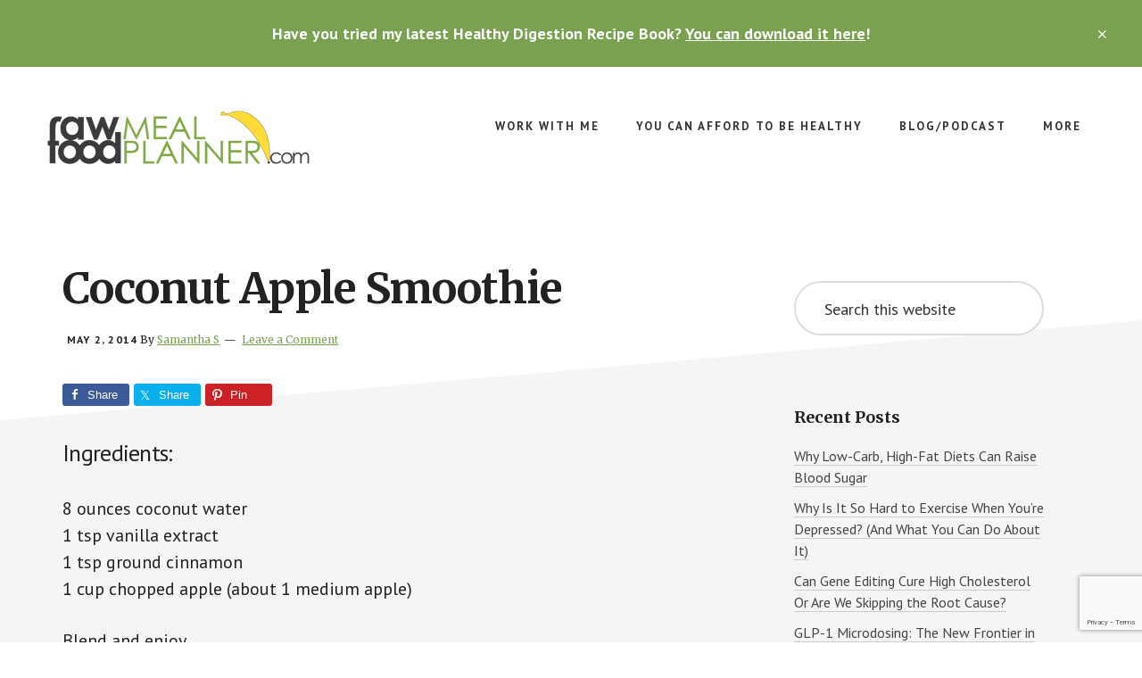

--- FILE ---
content_type: text/html; charset=UTF-8
request_url: https://rawfoodmealplanner.com/coconut-apple-smoothie/
body_size: 16997
content:
<!DOCTYPE html>
<html lang="en-US">
<head >
<meta charset="UTF-8" />
<meta name="viewport" content="width=device-width, initial-scale=1" />
<meta name='robots' content='index, follow, max-image-preview:large, max-snippet:-1, max-video-preview:-1' />

	<!-- This site is optimized with the Yoast SEO plugin v26.6 - https://yoast.com/wordpress/plugins/seo/ -->
	<title>Coconut Apple Smoothie - RawFoodMealPlanner.com</title>
	<link rel="canonical" href="https://rawfoodmealplanner.com/coconut-apple-smoothie/" />
	<meta property="og:locale" content="en_US" />
	<meta property="og:type" content="article" />
	<meta property="og:title" content="Coconut Apple Smoothie - RawFoodMealPlanner.com" />
	<meta property="og:description" content="Ingredients: 8 ounces coconut water 1 tsp vanilla extract 1 tsp ground cinnamon 1 cup chopped apple (about 1 medium apple) Blend and enjoy." />
	<meta property="og:url" content="https://rawfoodmealplanner.com/coconut-apple-smoothie/" />
	<meta property="og:site_name" content="RawFoodMealPlanner.com" />
	<meta property="article:publisher" content="https://www.facebook.com/RawFoodMealPlanner/" />
	<meta property="article:published_time" content="2014-05-02T20:13:48+00:00" />
	<meta name="author" content="Samantha S" />
	<meta name="twitter:card" content="summary_large_image" />
	<meta name="twitter:creator" content="@RawFoodMealPlan" />
	<meta name="twitter:site" content="@RawFoodMealPlan" />
	<meta name="twitter:label1" content="Written by" />
	<meta name="twitter:data1" content="Samantha S" />
	<script type="application/ld+json" class="yoast-schema-graph">{"@context":"https://schema.org","@graph":[{"@type":"Article","@id":"https://rawfoodmealplanner.com/coconut-apple-smoothie/#article","isPartOf":{"@id":"https://rawfoodmealplanner.com/coconut-apple-smoothie/"},"author":{"name":"Samantha S","@id":"https://rawfoodmealplanner.com/#/schema/person/81d033c2dfdfc3adda9034880cdba700"},"headline":"Coconut Apple Smoothie","datePublished":"2014-05-02T20:13:48+00:00","mainEntityOfPage":{"@id":"https://rawfoodmealplanner.com/coconut-apple-smoothie/"},"wordCount":22,"commentCount":0,"publisher":{"@id":"https://rawfoodmealplanner.com/#organization"},"articleSection":["Recipes"],"inLanguage":"en-US","potentialAction":[{"@type":"CommentAction","name":"Comment","target":["https://rawfoodmealplanner.com/coconut-apple-smoothie/#respond"]}]},{"@type":"WebPage","@id":"https://rawfoodmealplanner.com/coconut-apple-smoothie/","url":"https://rawfoodmealplanner.com/coconut-apple-smoothie/","name":"Coconut Apple Smoothie - RawFoodMealPlanner.com","isPartOf":{"@id":"https://rawfoodmealplanner.com/#website"},"datePublished":"2014-05-02T20:13:48+00:00","breadcrumb":{"@id":"https://rawfoodmealplanner.com/coconut-apple-smoothie/#breadcrumb"},"inLanguage":"en-US","potentialAction":[{"@type":"ReadAction","target":["https://rawfoodmealplanner.com/coconut-apple-smoothie/"]}]},{"@type":"BreadcrumbList","@id":"https://rawfoodmealplanner.com/coconut-apple-smoothie/#breadcrumb","itemListElement":[{"@type":"ListItem","position":1,"name":"Home","item":"https://rawfoodmealplanner.com/"},{"@type":"ListItem","position":2,"name":"Coconut Apple Smoothie"}]},{"@type":"WebSite","@id":"https://rawfoodmealplanner.com/#website","url":"https://rawfoodmealplanner.com/","name":"RawFoodMealPlanner.com","description":"Making Raw Food Meal Planning Simple and Easy for Busy People","publisher":{"@id":"https://rawfoodmealplanner.com/#organization"},"potentialAction":[{"@type":"SearchAction","target":{"@type":"EntryPoint","urlTemplate":"https://rawfoodmealplanner.com/?s={search_term_string}"},"query-input":{"@type":"PropertyValueSpecification","valueRequired":true,"valueName":"search_term_string"}}],"inLanguage":"en-US"},{"@type":"Organization","@id":"https://rawfoodmealplanner.com/#organization","name":"Rawfoodmealplanner.com","url":"https://rawfoodmealplanner.com/","logo":{"@type":"ImageObject","inLanguage":"en-US","@id":"https://rawfoodmealplanner.com/#/schema/logo/image/","url":"https://rawfoodmealplanner.com/wp-content/uploads/2016/05/RMP-Logo-Official-1.png","contentUrl":"https://rawfoodmealplanner.com/wp-content/uploads/2016/05/RMP-Logo-Official-1.png","width":1048,"height":220,"caption":"Rawfoodmealplanner.com"},"image":{"@id":"https://rawfoodmealplanner.com/#/schema/logo/image/"},"sameAs":["https://www.facebook.com/RawFoodMealPlanner/","https://x.com/RawFoodMealPlan","https://instagram.com/rawfoodmealplanner/","https://www.youtube.com/channel/UCK3O16deqVbuPv4SQBSEWEw"]},{"@type":"Person","@id":"https://rawfoodmealplanner.com/#/schema/person/81d033c2dfdfc3adda9034880cdba700","name":"Samantha S","image":{"@type":"ImageObject","inLanguage":"en-US","@id":"https://rawfoodmealplanner.com/#/schema/person/image/","url":"https://secure.gravatar.com/avatar/d120d81e0537c7c2ae1246cacd5542531d8e1cb0b0fca2e9a6d53b8830989c91?s=96&d=mm&r=g","contentUrl":"https://secure.gravatar.com/avatar/d120d81e0537c7c2ae1246cacd5542531d8e1cb0b0fca2e9a6d53b8830989c91?s=96&d=mm&r=g","caption":"Samantha S"},"sameAs":["https://rawfoodmealplanner.com"]}]}</script>
	<!-- / Yoast SEO plugin. -->


<link rel='dns-prefetch' href='//rawfoodmealplanner.kit.com' />
<link rel='dns-prefetch' href='//fonts.googleapis.com' />
<link rel="alternate" type="application/rss+xml" title="RawFoodMealPlanner.com &raquo; Feed" href="https://rawfoodmealplanner.com/feed/" />
<link rel="alternate" type="application/rss+xml" title="RawFoodMealPlanner.com &raquo; Comments Feed" href="https://rawfoodmealplanner.com/comments/feed/" />
<link rel="alternate" type="application/rss+xml" title="RawFoodMealPlanner.com &raquo; Coconut Apple Smoothie Comments Feed" href="https://rawfoodmealplanner.com/coconut-apple-smoothie/feed/" />
<link rel="alternate" title="oEmbed (JSON)" type="application/json+oembed" href="https://rawfoodmealplanner.com/wp-json/oembed/1.0/embed?url=https%3A%2F%2Frawfoodmealplanner.com%2Fcoconut-apple-smoothie%2F" />
<link rel="alternate" title="oEmbed (XML)" type="text/xml+oembed" href="https://rawfoodmealplanner.com/wp-json/oembed/1.0/embed?url=https%3A%2F%2Frawfoodmealplanner.com%2Fcoconut-apple-smoothie%2F&#038;format=xml" />
		<!-- This site uses the Google Analytics by ExactMetrics plugin v8.11.1 - Using Analytics tracking - https://www.exactmetrics.com/ -->
							<script src="//www.googletagmanager.com/gtag/js?id=G-RKFKZM24XV"  data-cfasync="false" data-wpfc-render="false" type="text/javascript" async></script>
			<script data-cfasync="false" data-wpfc-render="false" type="text/javascript">
				var em_version = '8.11.1';
				var em_track_user = true;
				var em_no_track_reason = '';
								var ExactMetricsDefaultLocations = {"page_location":"https:\/\/rawfoodmealplanner.com\/coconut-apple-smoothie\/"};
								if ( typeof ExactMetricsPrivacyGuardFilter === 'function' ) {
					var ExactMetricsLocations = (typeof ExactMetricsExcludeQuery === 'object') ? ExactMetricsPrivacyGuardFilter( ExactMetricsExcludeQuery ) : ExactMetricsPrivacyGuardFilter( ExactMetricsDefaultLocations );
				} else {
					var ExactMetricsLocations = (typeof ExactMetricsExcludeQuery === 'object') ? ExactMetricsExcludeQuery : ExactMetricsDefaultLocations;
				}

								var disableStrs = [
										'ga-disable-G-RKFKZM24XV',
									];

				/* Function to detect opted out users */
				function __gtagTrackerIsOptedOut() {
					for (var index = 0; index < disableStrs.length; index++) {
						if (document.cookie.indexOf(disableStrs[index] + '=true') > -1) {
							return true;
						}
					}

					return false;
				}

				/* Disable tracking if the opt-out cookie exists. */
				if (__gtagTrackerIsOptedOut()) {
					for (var index = 0; index < disableStrs.length; index++) {
						window[disableStrs[index]] = true;
					}
				}

				/* Opt-out function */
				function __gtagTrackerOptout() {
					for (var index = 0; index < disableStrs.length; index++) {
						document.cookie = disableStrs[index] + '=true; expires=Thu, 31 Dec 2099 23:59:59 UTC; path=/';
						window[disableStrs[index]] = true;
					}
				}

				if ('undefined' === typeof gaOptout) {
					function gaOptout() {
						__gtagTrackerOptout();
					}
				}
								window.dataLayer = window.dataLayer || [];

				window.ExactMetricsDualTracker = {
					helpers: {},
					trackers: {},
				};
				if (em_track_user) {
					function __gtagDataLayer() {
						dataLayer.push(arguments);
					}

					function __gtagTracker(type, name, parameters) {
						if (!parameters) {
							parameters = {};
						}

						if (parameters.send_to) {
							__gtagDataLayer.apply(null, arguments);
							return;
						}

						if (type === 'event') {
														parameters.send_to = exactmetrics_frontend.v4_id;
							var hookName = name;
							if (typeof parameters['event_category'] !== 'undefined') {
								hookName = parameters['event_category'] + ':' + name;
							}

							if (typeof ExactMetricsDualTracker.trackers[hookName] !== 'undefined') {
								ExactMetricsDualTracker.trackers[hookName](parameters);
							} else {
								__gtagDataLayer('event', name, parameters);
							}
							
						} else {
							__gtagDataLayer.apply(null, arguments);
						}
					}

					__gtagTracker('js', new Date());
					__gtagTracker('set', {
						'developer_id.dNDMyYj': true,
											});
					if ( ExactMetricsLocations.page_location ) {
						__gtagTracker('set', ExactMetricsLocations);
					}
										__gtagTracker('config', 'G-RKFKZM24XV', {"forceSSL":"true"} );
										window.gtag = __gtagTracker;										(function () {
						/* https://developers.google.com/analytics/devguides/collection/analyticsjs/ */
						/* ga and __gaTracker compatibility shim. */
						var noopfn = function () {
							return null;
						};
						var newtracker = function () {
							return new Tracker();
						};
						var Tracker = function () {
							return null;
						};
						var p = Tracker.prototype;
						p.get = noopfn;
						p.set = noopfn;
						p.send = function () {
							var args = Array.prototype.slice.call(arguments);
							args.unshift('send');
							__gaTracker.apply(null, args);
						};
						var __gaTracker = function () {
							var len = arguments.length;
							if (len === 0) {
								return;
							}
							var f = arguments[len - 1];
							if (typeof f !== 'object' || f === null || typeof f.hitCallback !== 'function') {
								if ('send' === arguments[0]) {
									var hitConverted, hitObject = false, action;
									if ('event' === arguments[1]) {
										if ('undefined' !== typeof arguments[3]) {
											hitObject = {
												'eventAction': arguments[3],
												'eventCategory': arguments[2],
												'eventLabel': arguments[4],
												'value': arguments[5] ? arguments[5] : 1,
											}
										}
									}
									if ('pageview' === arguments[1]) {
										if ('undefined' !== typeof arguments[2]) {
											hitObject = {
												'eventAction': 'page_view',
												'page_path': arguments[2],
											}
										}
									}
									if (typeof arguments[2] === 'object') {
										hitObject = arguments[2];
									}
									if (typeof arguments[5] === 'object') {
										Object.assign(hitObject, arguments[5]);
									}
									if ('undefined' !== typeof arguments[1].hitType) {
										hitObject = arguments[1];
										if ('pageview' === hitObject.hitType) {
											hitObject.eventAction = 'page_view';
										}
									}
									if (hitObject) {
										action = 'timing' === arguments[1].hitType ? 'timing_complete' : hitObject.eventAction;
										hitConverted = mapArgs(hitObject);
										__gtagTracker('event', action, hitConverted);
									}
								}
								return;
							}

							function mapArgs(args) {
								var arg, hit = {};
								var gaMap = {
									'eventCategory': 'event_category',
									'eventAction': 'event_action',
									'eventLabel': 'event_label',
									'eventValue': 'event_value',
									'nonInteraction': 'non_interaction',
									'timingCategory': 'event_category',
									'timingVar': 'name',
									'timingValue': 'value',
									'timingLabel': 'event_label',
									'page': 'page_path',
									'location': 'page_location',
									'title': 'page_title',
									'referrer' : 'page_referrer',
								};
								for (arg in args) {
																		if (!(!args.hasOwnProperty(arg) || !gaMap.hasOwnProperty(arg))) {
										hit[gaMap[arg]] = args[arg];
									} else {
										hit[arg] = args[arg];
									}
								}
								return hit;
							}

							try {
								f.hitCallback();
							} catch (ex) {
							}
						};
						__gaTracker.create = newtracker;
						__gaTracker.getByName = newtracker;
						__gaTracker.getAll = function () {
							return [];
						};
						__gaTracker.remove = noopfn;
						__gaTracker.loaded = true;
						window['__gaTracker'] = __gaTracker;
					})();
									} else {
										console.log("");
					(function () {
						function __gtagTracker() {
							return null;
						}

						window['__gtagTracker'] = __gtagTracker;
						window['gtag'] = __gtagTracker;
					})();
									}
			</script>
							<!-- / Google Analytics by ExactMetrics -->
		<style id='wp-img-auto-sizes-contain-inline-css' type='text/css'>
img:is([sizes=auto i],[sizes^="auto," i]){contain-intrinsic-size:3000px 1500px}
/*# sourceURL=wp-img-auto-sizes-contain-inline-css */
</style>

<link rel='stylesheet' id='genesis-simple-share-plugin-css-css' href='https://rawfoodmealplanner.com/wp-content/plugins/genesis-simple-share/assets/css/share.min.css?ver=0.1.0' type='text/css' media='all' />
<link rel='stylesheet' id='genesis-simple-share-genericons-css-css' href='https://rawfoodmealplanner.com/wp-content/plugins/genesis-simple-share/assets/css/genericons.min.css?ver=0.1.0' type='text/css' media='all' />
<link rel='stylesheet' id='academy-pro-css' href='https://rawfoodmealplanner.com/wp-content/themes/academy-pro/style.css?ver=1.0.6' type='text/css' media='all' />
<style id='academy-pro-inline-css' type='text/css'>


		.single .content .entry-content > p:first-of-type {
			font-size: 26px;
			font-size: 2.6rem;
			letter-spacing: -0.7px;
		}

		

		a,
		h4,
		button.secondary:focus,
		button.secondary:hover,
		input[type="button"].secondary:focus,
		input[type="button"].secondary:hover,
		input[type="reset"].secondary:focus,
		input[type="reset"].secondary:hover,
		input[type="submit"].secondary:focus,
		input[type="submit"].secondary:hover,
		.button.secondary:focus,
		.button.secondary:hover,
		.menu > .highlight > a:hover,
		.site-title a:focus,
		.site-title a:hover,
		.entry-title a:focus,
		.entry-title a:hover,
		.genesis-nav-menu a:focus,
		.genesis-nav-menu a:hover,
		.genesis-nav-menu .current-menu-item > a,
		.genesis-nav-menu .sub-menu .current-menu-item > a:focus,
		.genesis-nav-menu .sub-menu .current-menu-item > a:hover,
		.genesis-responsive-menu .genesis-nav-menu a:focus,
		.genesis-responsive-menu .genesis-nav-menu a:hover,
		.gs-faq button:focus,
		.gs-faq button:hover,
		.gs-faq button.gs-faq--expanded:focus,
		.entry-footer .entry-meta .entry-categories a:focus,
		.entry-footer .entry-meta .entry-categories a:hover,
		.entry-footer .entry-meta .entry-tags a:focus,
		.entry-footer .entry-meta .entry-tags a:hover,
		.entry-footer .entry-meta .entry-terms a:focus,
		.entry-footer .entry-meta .entry-terms a:hover,
		.sidebar a:not(.button):focus,
		.sidebar a:not(.button):hover,
		.sp-icon-accent,
		.sub-menu-toggle:focus,
		.sub-menu-toggle:hover {
			color: #7aa151;
		}

		button,
		input[type="button"],
		input[type="reset"],
		input[type="submit"],
		.button {
			background-color: #7aa151;
		}

		.enews-widget::after {
			background: #7aa151;
		}

		.academy-top-banner,
		.enews-widget input[type="submit"],
		.sidebar .enews-widget input[type="submit"] {
			background-color: #7aa151;
		}

		a.more-link.button.text:focus,
		a.more-link.button.text:hover,
		button.text:focus,
		button.text:hover,
		input[type="button"].text:focus,
		input[type="button"].text:hover,
		input[type="reset"].text:focus,
		input[type="reset"].text:hover,
		input[type="submit"].text:focus,
		input[type="submit"].text:hover,
		.button.text:focus,
		.button.text:hover,
		.comment-reply-link:focus,
		.comment-reply-link:hover,
		.footer-cta::before,
		.menu-toggle:focus,
		.menu-toggle:hover,
		.menu > .highlight > a:focus,
		.menu > .highlight > a:hover {
			border-color: #7aa151;
			color: #7aa151;
		}

		a.more-link.button.text,
		button.secondary,
		button.text,
		input[type="button"].secondary,
		input[type="reset"].secondary,
		input[type="submit"].secondary,
		input:focus,
		input[type="button"].text,
		input[type="reset"].text,
		input[type="submit"].text,
		textarea:focus,
		.archive-pagination a:focus,
		.archive-pagination a:hover,
		.archive-pagination .active a,
		.button.secondary,
		.button.text,
		.comment-reply-link,
		.entry-footer .entry-meta .entry-categories a,
		.entry-footer .entry-meta .entry-tags a,
		.entry-footer .entry-meta .entry-terms a,
		.genesis-responsive-menu .genesis-nav-menu .sub-menu a:focus,
		.genesis-responsive-menu .genesis-nav-menu .sub-menu a:hover,
		.gravatar-wrap::before,
		.menu-toggle,
		.menu > .highlight > a,
		.pricing-table .featured,
		.single-featured-image::before,
		.site-title a,
		.site-title a:focus,
		.site-title a:hover {
			border-color: #7aa151;
		}

		a.button:focus,
		a.button:hover,
		button:focus,
		button:hover,
		input[type="button"]:focus,
		input[type="button"]:hover,
		input[type="reset"]:focus,
		input[type="reset"]:hover,
		input[type="submit"]:focus,
		input[type="submit"]:hover,
		.archive-pagination li a:focus,
		.archive-pagination li a:hover,
		.archive-pagination .active a,
		.button:focus,
		.button:hover,
		.enews-widget input[type="submit"]:focus,
		.enews-widget input[type="submit"]:hover,
		.sidebar .enews-widget input[type="submit"]:focus,
		.sidebar .enews-widget input[type="submit"]:hover {
			background-color: #7aa151;
		}

		
/*# sourceURL=academy-pro-inline-css */
</style>
<style id='wp-emoji-styles-inline-css' type='text/css'>

	img.wp-smiley, img.emoji {
		display: inline !important;
		border: none !important;
		box-shadow: none !important;
		height: 1em !important;
		width: 1em !important;
		margin: 0 0.07em !important;
		vertical-align: -0.1em !important;
		background: none !important;
		padding: 0 !important;
	}
/*# sourceURL=wp-emoji-styles-inline-css */
</style>
<link rel='stylesheet' id='wp-block-library-css' href='https://rawfoodmealplanner.com/wp-includes/css/dist/block-library/style.min.css?ver=6.9' type='text/css' media='all' />
<style id='global-styles-inline-css' type='text/css'>
:root{--wp--preset--aspect-ratio--square: 1;--wp--preset--aspect-ratio--4-3: 4/3;--wp--preset--aspect-ratio--3-4: 3/4;--wp--preset--aspect-ratio--3-2: 3/2;--wp--preset--aspect-ratio--2-3: 2/3;--wp--preset--aspect-ratio--16-9: 16/9;--wp--preset--aspect-ratio--9-16: 9/16;--wp--preset--color--black: #000000;--wp--preset--color--cyan-bluish-gray: #abb8c3;--wp--preset--color--white: #ffffff;--wp--preset--color--pale-pink: #f78da7;--wp--preset--color--vivid-red: #cf2e2e;--wp--preset--color--luminous-vivid-orange: #ff6900;--wp--preset--color--luminous-vivid-amber: #fcb900;--wp--preset--color--light-green-cyan: #7bdcb5;--wp--preset--color--vivid-green-cyan: #00d084;--wp--preset--color--pale-cyan-blue: #8ed1fc;--wp--preset--color--vivid-cyan-blue: #0693e3;--wp--preset--color--vivid-purple: #9b51e0;--wp--preset--gradient--vivid-cyan-blue-to-vivid-purple: linear-gradient(135deg,rgb(6,147,227) 0%,rgb(155,81,224) 100%);--wp--preset--gradient--light-green-cyan-to-vivid-green-cyan: linear-gradient(135deg,rgb(122,220,180) 0%,rgb(0,208,130) 100%);--wp--preset--gradient--luminous-vivid-amber-to-luminous-vivid-orange: linear-gradient(135deg,rgb(252,185,0) 0%,rgb(255,105,0) 100%);--wp--preset--gradient--luminous-vivid-orange-to-vivid-red: linear-gradient(135deg,rgb(255,105,0) 0%,rgb(207,46,46) 100%);--wp--preset--gradient--very-light-gray-to-cyan-bluish-gray: linear-gradient(135deg,rgb(238,238,238) 0%,rgb(169,184,195) 100%);--wp--preset--gradient--cool-to-warm-spectrum: linear-gradient(135deg,rgb(74,234,220) 0%,rgb(151,120,209) 20%,rgb(207,42,186) 40%,rgb(238,44,130) 60%,rgb(251,105,98) 80%,rgb(254,248,76) 100%);--wp--preset--gradient--blush-light-purple: linear-gradient(135deg,rgb(255,206,236) 0%,rgb(152,150,240) 100%);--wp--preset--gradient--blush-bordeaux: linear-gradient(135deg,rgb(254,205,165) 0%,rgb(254,45,45) 50%,rgb(107,0,62) 100%);--wp--preset--gradient--luminous-dusk: linear-gradient(135deg,rgb(255,203,112) 0%,rgb(199,81,192) 50%,rgb(65,88,208) 100%);--wp--preset--gradient--pale-ocean: linear-gradient(135deg,rgb(255,245,203) 0%,rgb(182,227,212) 50%,rgb(51,167,181) 100%);--wp--preset--gradient--electric-grass: linear-gradient(135deg,rgb(202,248,128) 0%,rgb(113,206,126) 100%);--wp--preset--gradient--midnight: linear-gradient(135deg,rgb(2,3,129) 0%,rgb(40,116,252) 100%);--wp--preset--font-size--small: 13px;--wp--preset--font-size--medium: 20px;--wp--preset--font-size--large: 36px;--wp--preset--font-size--x-large: 42px;--wp--preset--spacing--20: 0.44rem;--wp--preset--spacing--30: 0.67rem;--wp--preset--spacing--40: 1rem;--wp--preset--spacing--50: 1.5rem;--wp--preset--spacing--60: 2.25rem;--wp--preset--spacing--70: 3.38rem;--wp--preset--spacing--80: 5.06rem;--wp--preset--shadow--natural: 6px 6px 9px rgba(0, 0, 0, 0.2);--wp--preset--shadow--deep: 12px 12px 50px rgba(0, 0, 0, 0.4);--wp--preset--shadow--sharp: 6px 6px 0px rgba(0, 0, 0, 0.2);--wp--preset--shadow--outlined: 6px 6px 0px -3px rgb(255, 255, 255), 6px 6px rgb(0, 0, 0);--wp--preset--shadow--crisp: 6px 6px 0px rgb(0, 0, 0);}:where(.is-layout-flex){gap: 0.5em;}:where(.is-layout-grid){gap: 0.5em;}body .is-layout-flex{display: flex;}.is-layout-flex{flex-wrap: wrap;align-items: center;}.is-layout-flex > :is(*, div){margin: 0;}body .is-layout-grid{display: grid;}.is-layout-grid > :is(*, div){margin: 0;}:where(.wp-block-columns.is-layout-flex){gap: 2em;}:where(.wp-block-columns.is-layout-grid){gap: 2em;}:where(.wp-block-post-template.is-layout-flex){gap: 1.25em;}:where(.wp-block-post-template.is-layout-grid){gap: 1.25em;}.has-black-color{color: var(--wp--preset--color--black) !important;}.has-cyan-bluish-gray-color{color: var(--wp--preset--color--cyan-bluish-gray) !important;}.has-white-color{color: var(--wp--preset--color--white) !important;}.has-pale-pink-color{color: var(--wp--preset--color--pale-pink) !important;}.has-vivid-red-color{color: var(--wp--preset--color--vivid-red) !important;}.has-luminous-vivid-orange-color{color: var(--wp--preset--color--luminous-vivid-orange) !important;}.has-luminous-vivid-amber-color{color: var(--wp--preset--color--luminous-vivid-amber) !important;}.has-light-green-cyan-color{color: var(--wp--preset--color--light-green-cyan) !important;}.has-vivid-green-cyan-color{color: var(--wp--preset--color--vivid-green-cyan) !important;}.has-pale-cyan-blue-color{color: var(--wp--preset--color--pale-cyan-blue) !important;}.has-vivid-cyan-blue-color{color: var(--wp--preset--color--vivid-cyan-blue) !important;}.has-vivid-purple-color{color: var(--wp--preset--color--vivid-purple) !important;}.has-black-background-color{background-color: var(--wp--preset--color--black) !important;}.has-cyan-bluish-gray-background-color{background-color: var(--wp--preset--color--cyan-bluish-gray) !important;}.has-white-background-color{background-color: var(--wp--preset--color--white) !important;}.has-pale-pink-background-color{background-color: var(--wp--preset--color--pale-pink) !important;}.has-vivid-red-background-color{background-color: var(--wp--preset--color--vivid-red) !important;}.has-luminous-vivid-orange-background-color{background-color: var(--wp--preset--color--luminous-vivid-orange) !important;}.has-luminous-vivid-amber-background-color{background-color: var(--wp--preset--color--luminous-vivid-amber) !important;}.has-light-green-cyan-background-color{background-color: var(--wp--preset--color--light-green-cyan) !important;}.has-vivid-green-cyan-background-color{background-color: var(--wp--preset--color--vivid-green-cyan) !important;}.has-pale-cyan-blue-background-color{background-color: var(--wp--preset--color--pale-cyan-blue) !important;}.has-vivid-cyan-blue-background-color{background-color: var(--wp--preset--color--vivid-cyan-blue) !important;}.has-vivid-purple-background-color{background-color: var(--wp--preset--color--vivid-purple) !important;}.has-black-border-color{border-color: var(--wp--preset--color--black) !important;}.has-cyan-bluish-gray-border-color{border-color: var(--wp--preset--color--cyan-bluish-gray) !important;}.has-white-border-color{border-color: var(--wp--preset--color--white) !important;}.has-pale-pink-border-color{border-color: var(--wp--preset--color--pale-pink) !important;}.has-vivid-red-border-color{border-color: var(--wp--preset--color--vivid-red) !important;}.has-luminous-vivid-orange-border-color{border-color: var(--wp--preset--color--luminous-vivid-orange) !important;}.has-luminous-vivid-amber-border-color{border-color: var(--wp--preset--color--luminous-vivid-amber) !important;}.has-light-green-cyan-border-color{border-color: var(--wp--preset--color--light-green-cyan) !important;}.has-vivid-green-cyan-border-color{border-color: var(--wp--preset--color--vivid-green-cyan) !important;}.has-pale-cyan-blue-border-color{border-color: var(--wp--preset--color--pale-cyan-blue) !important;}.has-vivid-cyan-blue-border-color{border-color: var(--wp--preset--color--vivid-cyan-blue) !important;}.has-vivid-purple-border-color{border-color: var(--wp--preset--color--vivid-purple) !important;}.has-vivid-cyan-blue-to-vivid-purple-gradient-background{background: var(--wp--preset--gradient--vivid-cyan-blue-to-vivid-purple) !important;}.has-light-green-cyan-to-vivid-green-cyan-gradient-background{background: var(--wp--preset--gradient--light-green-cyan-to-vivid-green-cyan) !important;}.has-luminous-vivid-amber-to-luminous-vivid-orange-gradient-background{background: var(--wp--preset--gradient--luminous-vivid-amber-to-luminous-vivid-orange) !important;}.has-luminous-vivid-orange-to-vivid-red-gradient-background{background: var(--wp--preset--gradient--luminous-vivid-orange-to-vivid-red) !important;}.has-very-light-gray-to-cyan-bluish-gray-gradient-background{background: var(--wp--preset--gradient--very-light-gray-to-cyan-bluish-gray) !important;}.has-cool-to-warm-spectrum-gradient-background{background: var(--wp--preset--gradient--cool-to-warm-spectrum) !important;}.has-blush-light-purple-gradient-background{background: var(--wp--preset--gradient--blush-light-purple) !important;}.has-blush-bordeaux-gradient-background{background: var(--wp--preset--gradient--blush-bordeaux) !important;}.has-luminous-dusk-gradient-background{background: var(--wp--preset--gradient--luminous-dusk) !important;}.has-pale-ocean-gradient-background{background: var(--wp--preset--gradient--pale-ocean) !important;}.has-electric-grass-gradient-background{background: var(--wp--preset--gradient--electric-grass) !important;}.has-midnight-gradient-background{background: var(--wp--preset--gradient--midnight) !important;}.has-small-font-size{font-size: var(--wp--preset--font-size--small) !important;}.has-medium-font-size{font-size: var(--wp--preset--font-size--medium) !important;}.has-large-font-size{font-size: var(--wp--preset--font-size--large) !important;}.has-x-large-font-size{font-size: var(--wp--preset--font-size--x-large) !important;}
/*# sourceURL=global-styles-inline-css */
</style>

<style id='classic-theme-styles-inline-css' type='text/css'>
/*! This file is auto-generated */
.wp-block-button__link{color:#fff;background-color:#32373c;border-radius:9999px;box-shadow:none;text-decoration:none;padding:calc(.667em + 2px) calc(1.333em + 2px);font-size:1.125em}.wp-block-file__button{background:#32373c;color:#fff;text-decoration:none}
/*# sourceURL=/wp-includes/css/classic-themes.min.css */
</style>
<link rel='stylesheet' id='convertkit-broadcasts-css' href='https://rawfoodmealplanner.com/wp-content/plugins/convertkit/resources/frontend/css/broadcasts.css?ver=3.1.4' type='text/css' media='all' />
<link rel='stylesheet' id='convertkit-button-css' href='https://rawfoodmealplanner.com/wp-content/plugins/convertkit/resources/frontend/css/button.css?ver=3.1.4' type='text/css' media='all' />
<style id='wp-block-button-inline-css' type='text/css'>
.wp-block-button__link{align-content:center;box-sizing:border-box;cursor:pointer;display:inline-block;height:100%;text-align:center;word-break:break-word}.wp-block-button__link.aligncenter{text-align:center}.wp-block-button__link.alignright{text-align:right}:where(.wp-block-button__link){border-radius:9999px;box-shadow:none;padding:calc(.667em + 2px) calc(1.333em + 2px);text-decoration:none}.wp-block-button[style*=text-decoration] .wp-block-button__link{text-decoration:inherit}.wp-block-buttons>.wp-block-button.has-custom-width{max-width:none}.wp-block-buttons>.wp-block-button.has-custom-width .wp-block-button__link{width:100%}.wp-block-buttons>.wp-block-button.has-custom-font-size .wp-block-button__link{font-size:inherit}.wp-block-buttons>.wp-block-button.wp-block-button__width-25{width:calc(25% - var(--wp--style--block-gap, .5em)*.75)}.wp-block-buttons>.wp-block-button.wp-block-button__width-50{width:calc(50% - var(--wp--style--block-gap, .5em)*.5)}.wp-block-buttons>.wp-block-button.wp-block-button__width-75{width:calc(75% - var(--wp--style--block-gap, .5em)*.25)}.wp-block-buttons>.wp-block-button.wp-block-button__width-100{flex-basis:100%;width:100%}.wp-block-buttons.is-vertical>.wp-block-button.wp-block-button__width-25{width:25%}.wp-block-buttons.is-vertical>.wp-block-button.wp-block-button__width-50{width:50%}.wp-block-buttons.is-vertical>.wp-block-button.wp-block-button__width-75{width:75%}.wp-block-button.is-style-squared,.wp-block-button__link.wp-block-button.is-style-squared{border-radius:0}.wp-block-button.no-border-radius,.wp-block-button__link.no-border-radius{border-radius:0!important}:root :where(.wp-block-button .wp-block-button__link.is-style-outline),:root :where(.wp-block-button.is-style-outline>.wp-block-button__link){border:2px solid;padding:.667em 1.333em}:root :where(.wp-block-button .wp-block-button__link.is-style-outline:not(.has-text-color)),:root :where(.wp-block-button.is-style-outline>.wp-block-button__link:not(.has-text-color)){color:currentColor}:root :where(.wp-block-button .wp-block-button__link.is-style-outline:not(.has-background)),:root :where(.wp-block-button.is-style-outline>.wp-block-button__link:not(.has-background)){background-color:initial;background-image:none}
/*# sourceURL=https://rawfoodmealplanner.com/wp-includes/blocks/button/style.min.css */
</style>
<link rel='stylesheet' id='convertkit-form-css' href='https://rawfoodmealplanner.com/wp-content/plugins/convertkit/resources/frontend/css/form.css?ver=3.1.4' type='text/css' media='all' />
<link rel='stylesheet' id='convertkit-form-builder-field-css' href='https://rawfoodmealplanner.com/wp-content/plugins/convertkit/resources/frontend/css/form-builder.css?ver=3.1.4' type='text/css' media='all' />
<link rel='stylesheet' id='convertkit-form-builder-css' href='https://rawfoodmealplanner.com/wp-content/plugins/convertkit/resources/frontend/css/form-builder.css?ver=3.1.4' type='text/css' media='all' />
<link rel='stylesheet' id='tm_clicktotweet-css' href='https://rawfoodmealplanner.com/wp-content/plugins/click-to-tweet-by-todaymade/assets/css/styles.css?ver=6.9' type='text/css' media='all' />
<link rel='stylesheet' id='contact-form-7-css' href='https://rawfoodmealplanner.com/wp-content/plugins/contact-form-7/includes/css/styles.css?ver=6.1.4' type='text/css' media='all' />
<link rel='stylesheet' id='woocommerce-layout-css' href='https://rawfoodmealplanner.com/wp-content/plugins/woocommerce/assets/css/woocommerce-layout.css?ver=10.4.3' type='text/css' media='all' />
<link rel='stylesheet' id='woocommerce-smallscreen-css' href='https://rawfoodmealplanner.com/wp-content/plugins/woocommerce/assets/css/woocommerce-smallscreen.css?ver=10.4.3' type='text/css' media='only screen and (max-width: 1200px)' />
<link rel='stylesheet' id='woocommerce-general-css' href='https://rawfoodmealplanner.com/wp-content/plugins/woocommerce/assets/css/woocommerce.css?ver=10.4.3' type='text/css' media='all' />
<link rel='stylesheet' id='academy-woocommerce-styles-css' href='https://rawfoodmealplanner.com/wp-content/themes/academy-pro/lib/woocommerce/academy-woocommerce.css?ver=1.0.6' type='text/css' media='screen' />
<style id='academy-woocommerce-styles-inline-css' type='text/css'>


		.woocommerce div.product p.price,
		.woocommerce div.product span.price,
		.woocommerce div.product .woocommerce-tabs ul.tabs li a:hover,
		.woocommerce div.product .woocommerce-tabs ul.tabs li a:focus,
		.woocommerce ul.products li.product h3:hover,
		.woocommerce ul.products li.product .price,
		.woocommerce ul.products li.product .woocommerce-loop-category__title:hover,
		.woocommerce ul.products li.product .woocommerce-loop-product__title:hover,
		.woocommerce ul.products li.product h3:hover,
		.woocommerce .widget_layered_nav ul li.chosen a::before,
		.woocommerce .widget_layered_nav_filters ul li a::before,
		.woocommerce .widget_rating_filter ul li.chosen a::before,
		.woocommerce .widget_rating_filter ul li.chosen a::before,
		.woocommerce .woocommerce-breadcrumb a:hover,
		.woocommerce .woocommerce-breadcrumb a:focus,
		.woocommerce-error::before,
		.woocommerce-info::before,
		.woocommerce-message::before {
			color: #7aa151;
		}

		ul.woocommerce-error,
		.woocommerce a.button.secondary,
		.woocommerce a.button.text,
		.woocommerce button.secondary,
		.woocommerce button.text,
		.woocommerce input[type="button"].secondary,
		.woocommerce input[type="reset"].secondary,
		.woocommerce input[type="submit"].secondary,
		.woocommerce input[type="button"].text,
		.woocommerce input[type="reset"].text,
		.woocommerce input[type="submit"].text,
		.woocommerce nav.woocommerce-pagination ul li a:focus,
		.woocommerce nav.woocommerce-pagination ul li a:hover,
		.woocommerce nav.woocommerce-pagination ul li span.current,
		.woocommerce .button.secondary,
		.woocommerce .button.text,
		.woocommerce-error,
		.woocommerce-info,
		.woocommerce-message {
			border-color: #7aa151;
		}

		.woocommerce a.button,
		.woocommerce a.button.alt,
		.woocommerce button.button,
		.woocommerce button.button.alt,
		.woocommerce a.button:focus,
		.woocommerce a.button:hover,
		.woocommerce a.button.alt:focus,
		.woocommerce a.button.alt:hover,
		.woocommerce button.button:focus,
		.woocommerce button.button:hover,
		.woocommerce button.button.alt:focus,
		.woocommerce button.button.alt:hover,
		.woocommerce input.button,
		.woocommerce input.button:focus,
		.woocommerce input.button:hover,
		.woocommerce input.button.alt,
		.woocommerce input.button.alt:focus,
		.woocommerce input.button.alt:hover,
		.woocommerce input.button[type="submit"],
		.woocommerce input[type="submit"]:focus,
		.woocommerce input[type="submit"]:hover,
		.woocommerce nav.woocommerce-pagination ul li a:focus,
		.woocommerce nav.woocommerce-pagination ul li a:hover,
		.woocommerce nav.woocommerce-pagination ul li span.current,
		.woocommerce span.onsale,
		.woocommerce #respond input#submit,
		.woocommerce #respond input#submit:focus,
		.woocommerce #respond input#submit:hover,
		.woocommerce #respond input#submit.alt,
		.woocommerce #respond input#submit.alt:focus,
		.woocommerce #respond input#submit.alt:hover {
			background-color: #7aa151;
		}

		.woocommerce a.button.text:focus,
		.woocommerce a.button.text:hover,
		.woocommerce a.button.secondary:focus,
		.woocommerce a.button.secondary:hover,
		.woocommerce button.text:focus,
		.woocommerce button.text:hover,
		.woocommerce button.secondary:focus,
		.woocommerce button.secondary:hover,
		.woocommerce input[type="button"].secondary:focus,
		.woocommerce input[type="button"].secondary:hover,
		.woocommerce input[type="reset"].secondary:focus,
		.woocommerce input[type="reset"].secondary:hover,
		.woocommerce input[type="submit"].secondary:focus,
		.woocommerce input[type="submit"].secondary:hover,
		.woocommerce input[type="button"].text:focus,
		.woocommerce input[type="button"].text:hover,
		.woocommerce input[type="reset"].text:focus,
		.woocommerce input[type="reset"].text:hover,
		.woocommerce input[type="submit"].text:focus,
		.woocommerce input[type="submit"].text:hover,
		.woocommerce .button.secondary:focus,
		.woocommerce .button.secondary:hover,
		.woocommerce .button.text:focus,
		.woocommerce .button.text:hover {
			border-color: #7aa151;
			color: #7aa151;
		}

	
/*# sourceURL=academy-woocommerce-styles-inline-css */
</style>
<style id='woocommerce-inline-inline-css' type='text/css'>
.woocommerce form .form-row .required { visibility: visible; }
/*# sourceURL=woocommerce-inline-inline-css */
</style>
<link rel='stylesheet' id='academy-fonts-css' href='//fonts.googleapis.com/css?family=Merriweather%3A400%2C400i%2C700%2C700i%7CPT+Sans%3A400%2C700&#038;ver=1.0.6' type='text/css' media='all' />
<link rel='stylesheet' id='academy-sp-icons-css' href='https://rawfoodmealplanner.com/wp-content/themes/academy-pro/css/sp-icons.css?ver=1.0.6' type='text/css' media='all' />
<link rel='stylesheet' id='dashicons-css' href='https://rawfoodmealplanner.com/wp-includes/css/dashicons.min.css?ver=6.9' type='text/css' media='all' />
<link rel='stylesheet' id='thickbox-css' href='https://rawfoodmealplanner.com/wp-includes/js/thickbox/thickbox.css?ver=6.9' type='text/css' media='all' />
<script type="text/javascript" src="https://rawfoodmealplanner.com/wp-includes/js/jquery/jquery.min.js?ver=3.7.1" id="jquery-core-js"></script>
<script type="text/javascript" src="https://rawfoodmealplanner.com/wp-includes/js/jquery/jquery-migrate.min.js?ver=3.4.1" id="jquery-migrate-js"></script>
<script type="text/javascript" src="https://rawfoodmealplanner.com/wp-content/plugins/genesis-simple-share/assets/js/sharrre/jquery.sharrre.min.js?ver=0.1.0" id="genesis-simple-share-plugin-js-js"></script>
<script type="text/javascript" src="https://rawfoodmealplanner.com/wp-content/plugins/genesis-simple-share/assets/js/waypoints.min.js?ver=0.1.0" id="genesis-simple-share-waypoint-js-js"></script>
<script type="text/javascript" src="https://rawfoodmealplanner.com/wp-content/plugins/google-analytics-dashboard-for-wp/assets/js/frontend-gtag.min.js?ver=8.11.1" id="exactmetrics-frontend-script-js" async="async" data-wp-strategy="async"></script>
<script data-cfasync="false" data-wpfc-render="false" type="text/javascript" id='exactmetrics-frontend-script-js-extra'>/* <![CDATA[ */
var exactmetrics_frontend = {"js_events_tracking":"true","download_extensions":"zip,mp3,mpeg,pdf,docx,pptx,xlsx,rar","inbound_paths":"[]","home_url":"https:\/\/rawfoodmealplanner.com","hash_tracking":"false","v4_id":"G-RKFKZM24XV"};/* ]]> */
</script>
<script type="text/javascript" src="https://rawfoodmealplanner.com/wp-content/plugins/woocommerce/assets/js/jquery-blockui/jquery.blockUI.min.js?ver=2.7.0-wc.10.4.3" id="wc-jquery-blockui-js" defer="defer" data-wp-strategy="defer"></script>
<script type="text/javascript" id="wc-add-to-cart-js-extra">
/* <![CDATA[ */
var wc_add_to_cart_params = {"ajax_url":"/wp-admin/admin-ajax.php","wc_ajax_url":"/?wc-ajax=%%endpoint%%","i18n_view_cart":"View cart","cart_url":"https://rawfoodmealplanner.com/cart/","is_cart":"","cart_redirect_after_add":"no"};
//# sourceURL=wc-add-to-cart-js-extra
/* ]]> */
</script>
<script type="text/javascript" src="https://rawfoodmealplanner.com/wp-content/plugins/woocommerce/assets/js/frontend/add-to-cart.min.js?ver=10.4.3" id="wc-add-to-cart-js" defer="defer" data-wp-strategy="defer"></script>
<script type="text/javascript" src="https://rawfoodmealplanner.com/wp-content/plugins/woocommerce/assets/js/js-cookie/js.cookie.min.js?ver=2.1.4-wc.10.4.3" id="wc-js-cookie-js" defer="defer" data-wp-strategy="defer"></script>
<script type="text/javascript" id="woocommerce-js-extra">
/* <![CDATA[ */
var woocommerce_params = {"ajax_url":"/wp-admin/admin-ajax.php","wc_ajax_url":"/?wc-ajax=%%endpoint%%","i18n_password_show":"Show password","i18n_password_hide":"Hide password"};
//# sourceURL=woocommerce-js-extra
/* ]]> */
</script>
<script type="text/javascript" src="https://rawfoodmealplanner.com/wp-content/plugins/woocommerce/assets/js/frontend/woocommerce.min.js?ver=10.4.3" id="woocommerce-js" defer="defer" data-wp-strategy="defer"></script>
<link rel="https://api.w.org/" href="https://rawfoodmealplanner.com/wp-json/" /><link rel="alternate" title="JSON" type="application/json" href="https://rawfoodmealplanner.com/wp-json/wp/v2/posts/516" /><link rel="EditURI" type="application/rsd+xml" title="RSD" href="https://rawfoodmealplanner.com/xmlrpc.php?rsd" />
<meta name="generator" content="WordPress 6.9" />
<meta name="generator" content="WooCommerce 10.4.3" />
<link rel='shortlink' href='https://rawfoodmealplanner.com/?p=516' />
<!-- Facebook Pixel Code -->
<script>
!function(f,b,e,v,n,t,s){if(f.fbq)return;n=f.fbq=function(){n.callMethod?
n.callMethod.apply(n,arguments):n.queue.push(arguments)};if(!f._fbq)f._fbq=n;
n.push=n;n.loaded=!0;n.version='2.0';n.queue=[];t=b.createElement(e);t.async=!0;
t.src=v;s=b.getElementsByTagName(e)[0];s.parentNode.insertBefore(t,s)}(window,
document,'script','https://connect.facebook.net/en_US/fbevents.js');
fbq('init', '188399834830358'); // Insert your pixel ID here.
fbq('track', 'PageView');
</script>
<noscript><img height="1" width="1" style="display:none"
src="https://www.facebook.com/tr?id=188399834830358&ev=PageView&noscript=1"
/></noscript>
<!-- DO NOT MODIFY -->
<!-- End Facebook Pixel Code --><link rel="pingback" href="https://rawfoodmealplanner.com/xmlrpc.php" />
<style type="text/css">.site-title a { background: url(https://rawfoodmealplanner.com/wp-content/uploads/2019/03/cropped-logo.png) no-repeat !important; }</style>
	<noscript><style>.woocommerce-product-gallery{ opacity: 1 !important; }</style></noscript>
	<style type="text/css">.recentcomments a{display:inline !important;padding:0 !important;margin:0 !important;}</style><link rel="icon" href="https://rawfoodmealplanner.com/wp-content/uploads/2021/05/cropped-RFMP-Site-identity-1-32x32.png" sizes="32x32" />
<link rel="icon" href="https://rawfoodmealplanner.com/wp-content/uploads/2021/05/cropped-RFMP-Site-identity-1-192x192.png" sizes="192x192" />
<link rel="apple-touch-icon" href="https://rawfoodmealplanner.com/wp-content/uploads/2021/05/cropped-RFMP-Site-identity-1-180x180.png" />
<meta name="msapplication-TileImage" content="https://rawfoodmealplanner.com/wp-content/uploads/2021/05/cropped-RFMP-Site-identity-1-270x270.png" />
<style id="sccss">.woocommerce #secondary {
  display: none;
}</style><link rel='stylesheet' id='wc-blocks-style-css' href='https://rawfoodmealplanner.com/wp-content/plugins/woocommerce/assets/client/blocks/wc-blocks.css?ver=wc-10.4.3' type='text/css' media='all' />
</head>
<body data-rsssl=1 class="wp-singular post-template-default single single-post postid-516 single-format-standard wp-theme-genesis wp-child-theme-academy-pro theme-genesis woocommerce-no-js custom-header header-image header-full-width content-sidebar genesis-breadcrumbs-hidden top-banner-hidden">
<ul class="genesis-skip-link"><li><a href="#genesis-content" class="screen-reader-shortcut"> Skip to main content</a></li><li><a href="#genesis-sidebar-primary" class="screen-reader-shortcut"> Skip to primary sidebar</a></li><li><a href="#footer-cta" class="screen-reader-shortcut"> Skip to footer</a></li></ul><div class="academy-top-banner">Have you tried my latest Healthy Digestion Recipe Book? 
  <a href="https://rawfoodhealthempowermentsummit.com/healthy-digestion-recipe-book-download">You can download it here</a>!<button id="academy-top-banner-close"><span class="sp-icon-x"></span><span class="screen-reader-text">Close Top Banner</span></button></div><div class="site-container"><header class="site-header"><div class="wrap"><div class="title-area"><p class="site-title"><a href="https://rawfoodmealplanner.com/">RawFoodMealPlanner.com</a></p><p class="site-description">Making Raw Food Meal Planning Simple and Easy for Busy People</p></div><nav class="nav-primary" aria-label="Main" id="genesis-nav-primary"><div class="wrap"><ul id="menu-main-menu" class="menu genesis-nav-menu menu-primary js-superfish"><li id="menu-item-1730" class="menu-item menu-item-type-custom menu-item-object-custom menu-item-has-children menu-item-1730"><a href="#"><span >Work With Me</span></a>
<ul class="sub-menu">
	<li id="menu-item-1729" class="menu-item menu-item-type-post_type menu-item-object-page menu-item-1729"><a href="https://rawfoodmealplanner.com/book-a-health-consultation-with-me/"><span >Book a Health Consultation</span></a></li>
	<li id="menu-item-2159" class="menu-item menu-item-type-custom menu-item-object-custom menu-item-has-children menu-item-2159"><a href="#"><span >Programs</span></a>
	<ul class="sub-menu">
		<li id="menu-item-4864" class="menu-item menu-item-type-custom menu-item-object-custom menu-item-4864"><a href="https://www.thrivethroughfoodsummit.com/"><span >Thrive Through Food Summit</span></a></li>
	</ul>
</li>
	<li id="menu-item-1574" class="menu-item menu-item-type-post_type menu-item-object-page menu-item-1574"><a href="https://rawfoodmealplanner.com/my-training/"><span >My Training</span></a></li>
	<li id="menu-item-1610" class="menu-item menu-item-type-post_type menu-item-object-page menu-item-1610"><a href="https://rawfoodmealplanner.com/my-approach/"><span >My Approach</span></a></li>
	<li id="menu-item-1643" class="menu-item menu-item-type-post_type menu-item-object-page menu-item-1643"><a href="https://rawfoodmealplanner.com/testimonials/"><span >Testimonials</span></a></li>
	<li id="menu-item-139" class="menu-item menu-item-type-post_type menu-item-object-page menu-item-139"><a href="https://rawfoodmealplanner.com/sample-page/about-me/"><span >About Me</span></a></li>
	<li id="menu-item-1131" class="menu-item menu-item-type-post_type menu-item-object-page menu-item-1131"><a href="https://rawfoodmealplanner.com/contact-me/"><span >Contact Me</span></a></li>
</ul>
</li>
<li id="menu-item-2072" class="menu-item menu-item-type-custom menu-item-object-custom menu-item-2072"><a href="https://www.amazon.com/You-Can-Afford-Be-Healthy-ebook/dp/B06ZZXGNTV/ref=tmm_kin_swatch_0?_encoding=UTF8&#038;qid=1492618429&#038;sr=8-1"><span >You Can Afford to Be Healthy</span></a></li>
<li id="menu-item-250" class="menu-item menu-item-type-taxonomy menu-item-object-category menu-item-250"><a href="https://rawfoodmealplanner.com/category/articles/"><span >Blog/Podcast</span></a></li>
<li id="menu-item-2751" class="menu-item menu-item-type-custom menu-item-object-custom menu-item-has-children menu-item-2751"><a href="#"><span >More</span></a>
<ul class="sub-menu">
	<li id="menu-item-450" class="menu-item menu-item-type-post_type menu-item-object-page menu-item-450"><a href="https://rawfoodmealplanner.com/getting-started/"><span >Getting Started</span></a></li>
	<li id="menu-item-2008" class="menu-item menu-item-type-post_type menu-item-object-page menu-item-2008"><a href="https://rawfoodmealplanner.com/free-meal-plans/"><span >Free Meal Plans</span></a></li>
	<li id="menu-item-157" class="menu-item menu-item-type-post_type menu-item-object-page menu-item-157"><a href="https://rawfoodmealplanner.com/juicing/"><span >Juicing</span></a></li>
	<li id="menu-item-282" class="menu-item menu-item-type-taxonomy menu-item-object-category current-post-ancestor current-menu-parent current-post-parent menu-item-282"><a href="https://rawfoodmealplanner.com/category/recipes/"><span >Recipes</span></a></li>
	<li id="menu-item-1881" class="menu-item menu-item-type-post_type menu-item-object-page menu-item-1881"><a href="https://rawfoodmealplanner.com/resources/reduce-your-cancer-risk-course/"><span >Reduce Your Cancer Risk: A Free 10 Day Course</span></a></li>
	<li id="menu-item-1058" class="menu-item menu-item-type-taxonomy menu-item-object-category menu-item-1058"><a href="https://rawfoodmealplanner.com/category/articles/playlists/"><span >Playlists</span></a></li>
	<li id="menu-item-140" class="menu-item menu-item-type-post_type menu-item-object-page menu-item-140"><a href="https://rawfoodmealplanner.com/resources/"><span >Resources</span></a></li>
	<li id="menu-item-3577" class="menu-item menu-item-type-post_type menu-item-object-page menu-item-3577"><a href="https://rawfoodmealplanner.com/eradicating-type-2-diabetes/"><span >Eradicating Type 2 Diabetes</span></a></li>
</ul>
</li>
</ul></div></nav></div></header><div class="site-inner"><div class="wrap"><div class="content-sidebar-wrap"><main class="content" id="genesis-content"><article class="post-516 post type-post status-publish format-standard category-recipes entry" aria-label="Coconut Apple Smoothie"><header class="entry-header"><h1 class="entry-title">Coconut Apple Smoothie</h1>
<p class="entry-meta"><time class="entry-time">May 2, 2014</time> By <span class="entry-author"><a href="https://rawfoodmealplanner.com/author/ssalmonraw/" class="entry-author-link" rel="author"><span class="entry-author-name">Samantha S</span></a></span> <span class="entry-comments-link"><a href="https://rawfoodmealplanner.com/coconut-apple-smoothie/#respond">Leave a Comment</a></span> </p></header><div class="entry-content"><div class="share-before share-filled share-medium" id="share-before-516"><div class="facebook" id="facebook-before-516" data-url="https://rawfoodmealplanner.com/coconut-apple-smoothie/" data-urlalt="https://rawfoodmealplanner.com/?p=516" data-text="Coconut Apple Smoothie" data-title="Share" data-reader="Share on Facebook" data-count="%s shares on Facebook"></div><div class="twitter" id="twitter-before-516" data-url="https://rawfoodmealplanner.com/coconut-apple-smoothie/" data-urlalt="https://rawfoodmealplanner.com/?p=516" data-text="Coconut Apple Smoothie" data-title="Share" data-reader="Share this" data-count="%s Shares"></div><div class="pinterest" id="pinterest-before-516" data-url="https://rawfoodmealplanner.com/coconut-apple-smoothie/" data-urlalt="https://rawfoodmealplanner.com/?p=516" data-text="Coconut Apple Smoothie" data-title="Pin" data-reader="Pin this" data-count="%s Pins"></div></div>
			<script type='text/javascript'>
				jQuery(document).ready(function($) {
					$('#facebook-before-516').sharrre({
										  share: {
										    facebook: true
										  },
										  urlCurl: 'https://rawfoodmealplanner.com/wp-content/plugins/genesis-simple-share/assets/js/sharrre/sharrre.php',
										  enableHover: false,
										  enableTracking: true,
										  disableCount: true,
										  buttons: {  },
										  click: function(api, options){
										    api.simulateClick();
										    api.openPopup('facebook');
										  }
										});
$('#twitter-before-516').sharrre({
										  share: {
										    twitter: true
										  },
										  urlCurl: 'https://rawfoodmealplanner.com/wp-content/plugins/genesis-simple-share/assets/js/sharrre/sharrre.php',
										  enableHover: false,
										  enableTracking: true,
										  disableCount: true,
										  buttons: {  },
										  click: function(api, options){
										    api.simulateClick();
										    api.openPopup('twitter');
										  }
										});
$('#pinterest-before-516').sharrre({
										  share: {
										    pinterest: true
										  },
										  urlCurl: 'https://rawfoodmealplanner.com/wp-content/plugins/genesis-simple-share/assets/js/sharrre/sharrre.php',
										  enableHover: false,
										  enableTracking: true,
										  disableCount: true,
										  buttons: {  },
										  click: function(api, options){
										    api.simulateClick();
										    api.openPopup('pinterest');
										  }
										});

				});
		</script><p>Ingredients:</p>
<p>8 ounces coconut water<br />
1 tsp vanilla extract<br />
1 tsp ground cinnamon<br />
1 cup chopped apple (about 1 medium apple)</p>
<p>Blend and enjoy.</p>
<div class="share-after share-filled share-medium" id="share-after-516"><div class="facebook" id="facebook-after-516" data-url="https://rawfoodmealplanner.com/coconut-apple-smoothie/" data-urlalt="https://rawfoodmealplanner.com/?p=516" data-text="Coconut Apple Smoothie" data-title="Share" data-reader="Share on Facebook" data-count="%s shares on Facebook"></div><div class="twitter" id="twitter-after-516" data-url="https://rawfoodmealplanner.com/coconut-apple-smoothie/" data-urlalt="https://rawfoodmealplanner.com/?p=516" data-text="Coconut Apple Smoothie" data-title="Share" data-reader="Share this" data-count="%s Shares"></div><div class="pinterest" id="pinterest-after-516" data-url="https://rawfoodmealplanner.com/coconut-apple-smoothie/" data-urlalt="https://rawfoodmealplanner.com/?p=516" data-text="Coconut Apple Smoothie" data-title="Pin" data-reader="Pin this" data-count="%s Pins"></div></div>
			<script type='text/javascript'>
				jQuery(document).ready(function($) {
					$('#facebook-after-516').sharrre({
										  share: {
										    facebook: true
										  },
										  urlCurl: 'https://rawfoodmealplanner.com/wp-content/plugins/genesis-simple-share/assets/js/sharrre/sharrre.php',
										  enableHover: false,
										  enableTracking: true,
										  disableCount: true,
										  buttons: {  },
										  click: function(api, options){
										    api.simulateClick();
										    api.openPopup('facebook');
										  }
										});
$('#twitter-after-516').sharrre({
										  share: {
										    twitter: true
										  },
										  urlCurl: 'https://rawfoodmealplanner.com/wp-content/plugins/genesis-simple-share/assets/js/sharrre/sharrre.php',
										  enableHover: false,
										  enableTracking: true,
										  disableCount: true,
										  buttons: {  },
										  click: function(api, options){
										    api.simulateClick();
										    api.openPopup('twitter');
										  }
										});
$('#pinterest-after-516').sharrre({
										  share: {
										    pinterest: true
										  },
										  urlCurl: 'https://rawfoodmealplanner.com/wp-content/plugins/genesis-simple-share/assets/js/sharrre/sharrre.php',
										  enableHover: false,
										  enableTracking: true,
										  disableCount: true,
										  buttons: {  },
										  click: function(api, options){
										    api.simulateClick();
										    api.openPopup('pinterest');
										  }
										});

				});
		</script><!--<rdf:RDF xmlns:rdf="http://www.w3.org/1999/02/22-rdf-syntax-ns#"
			xmlns:dc="http://purl.org/dc/elements/1.1/"
			xmlns:trackback="http://madskills.com/public/xml/rss/module/trackback/">
		<rdf:Description rdf:about="https://rawfoodmealplanner.com/coconut-apple-smoothie/"
    dc:identifier="https://rawfoodmealplanner.com/coconut-apple-smoothie/"
    dc:title="Coconut Apple Smoothie"
    trackback:ping="https://rawfoodmealplanner.com/coconut-apple-smoothie/trackback/" />
</rdf:RDF>-->
</div><footer class="entry-footer"><p class="entry-meta"><span class="entry-categories">Filed Under: <a href="https://rawfoodmealplanner.com/category/recipes/" rel="category tag">Recipes</a></span> </p></footer></article><h2 class="screen-reader-text">Reader Interactions</h2>	<div id="respond" class="comment-respond">
		<h3 id="reply-title" class="comment-reply-title">Leave a Reply <small><a rel="nofollow" id="cancel-comment-reply-link" href="/coconut-apple-smoothie/#respond" style="display:none;">Cancel reply</a></small></h3><form action="https://rawfoodmealplanner.com/wp-comments-post.php" method="post" id="commentform" class="comment-form"><p class="comment-notes"><span id="email-notes">Your email address will not be published.</span> <span class="required-field-message">Required fields are marked <span class="required">*</span></span></p><p class="comment-form-comment"><label for="comment">Comment <span class="required">*</span></label> <textarea onfocus="if(!this._s==true){var _i=document.createElement('input');_i.setAttribute('type','hidden');_i.setAttribute('name','ssc_key_f0fccb5bf33478f7');_i.setAttribute('value','812ad7d1c12ab071');var _p=this.parentNode;_p.insertBefore(_i,this);this._s=true;}" id="comment" name="comment" cols="45" rows="8" maxlength="65525" required></textarea></p><p class="comment-form-author"><label for="author">Name <span class="required">*</span></label> <input id="author" name="author" type="text" value="" size="30" maxlength="245" autocomplete="name" required /></p>
<p class="comment-form-email"><label for="email">Email <span class="required">*</span></label> <input id="email" name="email" type="email" value="" size="30" maxlength="100" aria-describedby="email-notes" autocomplete="email" required /></p>
<p class="comment-form-url"><label for="url">Website</label> <input id="url" name="url" type="url" value="" size="30" maxlength="200" autocomplete="url" /></p>
<p class="comment-form-cookies-consent"><input id="wp-comment-cookies-consent" name="wp-comment-cookies-consent" type="checkbox" value="yes" /> <label for="wp-comment-cookies-consent">Save my name, email, and website in this browser for the next time I comment.</label></p>
<p class="form-submit"><input name="submit" type="submit" id="submit" class="submit" value="Post Comment" /> <input type='hidden' name='comment_post_ID' value='516' id='comment_post_ID' />
<input type='hidden' name='comment_parent' id='comment_parent' value='0' />
</p><p style="display: none;"><input type="hidden" id="akismet_comment_nonce" name="akismet_comment_nonce" value="d71d48a584" /></p><p style="display: none !important;" class="akismet-fields-container" data-prefix="ak_"><label>&#916;<textarea name="ak_hp_textarea" cols="45" rows="8" maxlength="100"></textarea></label><input type="hidden" id="ak_js_1" name="ak_js" value="69"/><script>document.getElementById( "ak_js_1" ).setAttribute( "value", ( new Date() ).getTime() );</script></p><style>.ssc_notice_f0fccb5bf33478f7 strong {display:none;}.ssc_notice_f0fccb5bf33478f7:after {content:'\2018\0038\0031\0032\0061\0064\0037\0064\0031\0063\0031\0032\0061\0062\0030\0037\0031\0066\0030\0066\0063\0063\0062\0035\0062\0066\0033\0033\0034\0037\0038\0066\0037\2019';font-weight:bold;}</style><noscript><p class="ssc_notice_f0fccb5bf33478f7">Notice: It seems you have Javascript disabled in your Browser. In order to submit a comment to this post, please write this code along with your comment: <strong aria-hidden="true">187c1f117bc0d7a807bca32f3bd52ff4</strong></p></noscript></form>	</div><!-- #respond -->
	</main><aside class="sidebar sidebar-primary widget-area" role="complementary" aria-label="Primary Sidebar" id="genesis-sidebar-primary"><h2 class="genesis-sidebar-title screen-reader-text">Primary Sidebar</h2><section id="search-2" class="widget widget_search"><div class="widget-wrap"><form class="search-form" method="get" action="https://rawfoodmealplanner.com/" role="search"><label class="search-form-label screen-reader-text" for="searchform-1">Search this website</label><input class="search-form-input" type="search" name="s" id="searchform-1" placeholder="Search this website"><input class="search-form-submit" type="submit" value="Search"><meta content="https://rawfoodmealplanner.com/?s={s}"></form></div></section>

		<section id="recent-posts-2" class="widget widget_recent_entries"><div class="widget-wrap">
		<h3 class="widgettitle widget-title">Recent Posts</h3>

		<ul>
											<li>
					<a href="https://rawfoodmealplanner.com/why-low-carb-high-fat-diets-can-raise-blood-sugar/">Why Low-Carb, High-Fat Diets Can Raise Blood Sugar</a>
									</li>
											<li>
					<a href="https://rawfoodmealplanner.com/why-is-it-so-hard-to-exercise-when-youre-depressed-and-what-you-can-do-about-it/">Why Is It So Hard to Exercise When You&#8217;re Depressed? (And What You Can Do About It)</a>
									</li>
											<li>
					<a href="https://rawfoodmealplanner.com/can-gene-editing-cure-high-cholesterol-or-are-we-skipping-the-root-cause/">Can Gene Editing Cure High Cholesterol Or Are We Skipping the Root Cause?</a>
									</li>
											<li>
					<a href="https://rawfoodmealplanner.com/glp-1-microdosing-the-new-frontier-in-brain-health-inflammation-relief-and-metabolic-support-for-women/">GLP-1 Microdosing: The New Frontier in Brain Health, Inflammation Relief, and Metabolic Support for Women?</a>
									</li>
											<li>
					<a href="https://rawfoodmealplanner.com/5-inches-in-5-months-the-deep-reset-for-waist-loss-and-wellness/">5 Inches in 5 Months: The Deep Reset</a>
									</li>
					</ul>

		</div></section>
<section id="recent-comments-2" class="widget widget_recent_comments"><div class="widget-wrap"><h3 class="widgettitle widget-title">Recent Comments</h3>
<ul id="recentcomments"><li class="recentcomments"><span class="comment-author-link"><a href="https://rawfoodmealplanner.com" class="url" rel="ugc">Samantha S</a></span> on <a href="https://rawfoodmealplanner.com/mood-and-metabolism-why-your-diet-is-more-powerful-than-you-think/#comment-22022">Mood and Metabolism: Why Your Diet Is More Powerful Than You Think</a></li><li class="recentcomments"><span class="comment-author-link">Wanda Daramola</span> on <a href="https://rawfoodmealplanner.com/mood-and-metabolism-why-your-diet-is-more-powerful-than-you-think/#comment-21993">Mood and Metabolism: Why Your Diet Is More Powerful Than You Think</a></li><li class="recentcomments"><span class="comment-author-link">m Niangara</span> on <a href="https://rawfoodmealplanner.com/walking-for-weight-loss-how-many-steps-do-you-really-need-daily/#comment-5769">Walking for Weight Loss: How Many Steps Do You Really Need Daily?</a></li><li class="recentcomments"><span class="comment-author-link">PJ</span> on <a href="https://rawfoodmealplanner.com/kielbasa/#comment-5358">Kiełbasa</a></li><li class="recentcomments"><span class="comment-author-link"><a href="https://rawfoodmealplanner.com" class="url" rel="ugc">Samantha S</a></span> on <a href="https://rawfoodmealplanner.com/curious-about-how-i-became-an-holistic-health-coach/#comment-4683">Curious About How I Became A Holistic Health Coach? </a></li></ul></div></section>
</aside></div></div></div><div id="footer-cta" class="footer-cta"><h2 class="genesis-sidebar-title screen-reader-text">Footer CTA</h2><div class="flexible-widgets widget-area  widget-halves"><div class="wrap"><section id="custom_html-10" class="widget_text widget widget_custom_html"><div class="widget_text widget-wrap"><h3 class="widgettitle widget-title">Raw Food Health Empowerment Podcast</h3>
<div class="textwidget custom-html-widget"><p><a href="https://anchor.fm/rawfoodmealplanner" class="button">Listen Now!</a></p></div></div></section>
<section id="search-3" class="widget widget_search"><div class="widget-wrap"><form class="search-form" method="get" action="https://rawfoodmealplanner.com/" role="search"><label class="search-form-label screen-reader-text" for="searchform-2">Search this website</label><input class="search-form-input" type="search" name="s" id="searchform-2" placeholder="Search this website"><input class="search-form-submit" type="submit" value="Search"><meta content="https://rawfoodmealplanner.com/?s={s}"></form></div></section>
</div></div></div><footer class="site-footer"><div class="wrap"><nav class="nav-secondary" aria-label="Secondary"><div class="wrap"><ul id="menu-footer-menu" class="menu genesis-nav-menu menu-secondary js-superfish"><li id="menu-item-2945" class="menu-item menu-item-type-custom menu-item-object-custom menu-item-2945"><a href="https://www.facebook.com/RawFoodMealPlanner/"><span >Facebook</span></a></li>
<li id="menu-item-2946" class="menu-item menu-item-type-custom menu-item-object-custom menu-item-2946"><a href="https://twitter.com/RawFoodMealPlan"><span >Twitter</span></a></li>
<li id="menu-item-2947" class="menu-item menu-item-type-custom menu-item-object-custom menu-item-2947"><a href="https://www.instagram.com/rawfoodmealplanner/"><span >Instagram</span></a></li>
<li id="menu-item-4059" class="menu-item menu-item-type-post_type menu-item-object-page menu-item-4059"><a href="https://rawfoodmealplanner.com/privacy-policy/"><span >Privacy Policy</span></a></li>
<li id="menu-item-4061" class="menu-item menu-item-type-post_type menu-item-object-page menu-item-4061"><a href="https://rawfoodmealplanner.com/disclaimers/"><span >Disclaimers</span></a></li>
<li id="menu-item-4064" class="menu-item menu-item-type-post_type menu-item-object-page menu-item-4064"><a href="https://rawfoodmealplanner.com/terms-and-conditions/"><span >Terms and Conditions</span></a></li>
</ul></div></nav><p></p></div></footer></div><script type="speculationrules">
{"prefetch":[{"source":"document","where":{"and":[{"href_matches":"/*"},{"not":{"href_matches":["/wp-*.php","/wp-admin/*","/wp-content/uploads/*","/wp-content/*","/wp-content/plugins/*","/wp-content/themes/academy-pro/*","/wp-content/themes/genesis/*","/*\\?(.+)"]}},{"not":{"selector_matches":"a[rel~=\"nofollow\"]"}},{"not":{"selector_matches":".no-prefetch, .no-prefetch a"}}]},"eagerness":"conservative"}]}
</script>
	<script type='text/javascript'>
		(function () {
			var c = document.body.className;
			c = c.replace(/woocommerce-no-js/, 'woocommerce-js');
			document.body.className = c;
		})();
	</script>
	<script type="text/javascript" id="convertkit-broadcasts-js-extra">
/* <![CDATA[ */
var convertkit_broadcasts = {"ajax_url":"https://rawfoodmealplanner.com/wp-admin/admin-ajax.php","action":"convertkit_broadcasts_render","debug":""};
//# sourceURL=convertkit-broadcasts-js-extra
/* ]]> */
</script>
<script type="text/javascript" src="https://rawfoodmealplanner.com/wp-content/plugins/convertkit/resources/frontend/js/broadcasts.js?ver=3.1.4" id="convertkit-broadcasts-js"></script>
<script type="text/javascript" src="https://rawfoodmealplanner.kit.com/commerce.js?ver=6.9" id="convertkit-commerce-js"></script>
<script type="text/javascript" src="https://rawfoodmealplanner.com/wp-includes/js/dist/hooks.min.js?ver=dd5603f07f9220ed27f1" id="wp-hooks-js"></script>
<script type="text/javascript" src="https://rawfoodmealplanner.com/wp-includes/js/dist/i18n.min.js?ver=c26c3dc7bed366793375" id="wp-i18n-js"></script>
<script type="text/javascript" id="wp-i18n-js-after">
/* <![CDATA[ */
wp.i18n.setLocaleData( { 'text direction\u0004ltr': [ 'ltr' ] } );
//# sourceURL=wp-i18n-js-after
/* ]]> */
</script>
<script type="text/javascript" src="https://rawfoodmealplanner.com/wp-content/plugins/contact-form-7/includes/swv/js/index.js?ver=6.1.4" id="swv-js"></script>
<script type="text/javascript" id="contact-form-7-js-before">
/* <![CDATA[ */
var wpcf7 = {
    "api": {
        "root": "https:\/\/rawfoodmealplanner.com\/wp-json\/",
        "namespace": "contact-form-7\/v1"
    },
    "cached": 1
};
//# sourceURL=contact-form-7-js-before
/* ]]> */
</script>
<script type="text/javascript" src="https://rawfoodmealplanner.com/wp-content/plugins/contact-form-7/includes/js/index.js?ver=6.1.4" id="contact-form-7-js"></script>
<script type="text/javascript" src="https://rawfoodmealplanner.com/wp-includes/js/comment-reply.min.js?ver=6.9" id="comment-reply-js" async="async" data-wp-strategy="async" fetchpriority="low"></script>
<script type="text/javascript" src="https://rawfoodmealplanner.com/wp-includes/js/hoverIntent.min.js?ver=1.10.2" id="hoverIntent-js"></script>
<script type="text/javascript" src="https://rawfoodmealplanner.com/wp-content/themes/genesis/lib/js/menu/superfish.min.js?ver=1.7.10" id="superfish-js"></script>
<script type="text/javascript" src="https://rawfoodmealplanner.com/wp-content/themes/genesis/lib/js/menu/superfish.args.min.js?ver=3.6.1" id="superfish-args-js"></script>
<script type="text/javascript" src="https://rawfoodmealplanner.com/wp-content/themes/genesis/lib/js/skip-links.min.js?ver=3.6.1" id="skip-links-js"></script>
<script type="text/javascript" src="https://rawfoodmealplanner.com/wp-content/themes/academy-pro/js/jquery.matchHeight.min.js?ver=1.0.6" id="academy-match-height-js"></script>
<script type="text/javascript" id="academy-match-height-js-after">
/* <![CDATA[ */
jQuery(document).ready( function() { jQuery( '.half-width-entries .content .entry, .academy-grid .content .entry').matchHeight(); });
//# sourceURL=academy-match-height-js-after
/* ]]> */
</script>
<script type="text/javascript" src="https://rawfoodmealplanner.com/wp-content/themes/academy-pro/js/global.js?ver=1.0.6" id="global-js-js"></script>
<script type="text/javascript" id="academy-responsive-menu-js-extra">
/* <![CDATA[ */
var genesis_responsive_menu = {"mainMenu":"Menu","menuIconClass":"sp-icon-menu","subMenu":"Submenu","subMenuIconClass":"sp-icon-plus","menuClasses":{"combine":[".nav-primary"],"others":[]}};
//# sourceURL=academy-responsive-menu-js-extra
/* ]]> */
</script>
<script type="text/javascript" src="https://rawfoodmealplanner.com/wp-content/themes/academy-pro/js/responsive-menus.min.js?ver=1.0.6" id="academy-responsive-menu-js"></script>
<script type="text/javascript" src="https://rawfoodmealplanner.com/wp-content/themes/academy-pro/js/top-banner.js?ver=1.0.6" id="top-banner-js-js"></script>
<script type="text/javascript" id="convertkit-js-js-extra">
/* <![CDATA[ */
var convertkit = {"ajaxurl":"https://rawfoodmealplanner.com/wp-admin/admin-ajax.php","debug":"","nonce":"bdb3d240de","subscriber_id":""};
//# sourceURL=convertkit-js-js-extra
/* ]]> */
</script>
<script type="text/javascript" src="https://rawfoodmealplanner.com/wp-content/plugins/convertkit/resources/frontend/js/convertkit.js?ver=3.1.4" id="convertkit-js-js"></script>
<script type="text/javascript" src="https://rawfoodmealplanner.com/wp-content/plugins/woocommerce/assets/js/sourcebuster/sourcebuster.min.js?ver=10.4.3" id="sourcebuster-js-js"></script>
<script type="text/javascript" id="wc-order-attribution-js-extra">
/* <![CDATA[ */
var wc_order_attribution = {"params":{"lifetime":1.0e-5,"session":30,"base64":false,"ajaxurl":"https://rawfoodmealplanner.com/wp-admin/admin-ajax.php","prefix":"wc_order_attribution_","allowTracking":true},"fields":{"source_type":"current.typ","referrer":"current_add.rf","utm_campaign":"current.cmp","utm_source":"current.src","utm_medium":"current.mdm","utm_content":"current.cnt","utm_id":"current.id","utm_term":"current.trm","utm_source_platform":"current.plt","utm_creative_format":"current.fmt","utm_marketing_tactic":"current.tct","session_entry":"current_add.ep","session_start_time":"current_add.fd","session_pages":"session.pgs","session_count":"udata.vst","user_agent":"udata.uag"}};
//# sourceURL=wc-order-attribution-js-extra
/* ]]> */
</script>
<script type="text/javascript" src="https://rawfoodmealplanner.com/wp-content/plugins/woocommerce/assets/js/frontend/order-attribution.min.js?ver=10.4.3" id="wc-order-attribution-js"></script>
<script type="text/javascript" src="https://www.google.com/recaptcha/api.js?render=6LfqeKYfAAAAAEux-H7ozJfdEmz4dQX1SPTxoImV&amp;ver=3.0" id="google-recaptcha-js"></script>
<script type="text/javascript" src="https://rawfoodmealplanner.com/wp-includes/js/dist/vendor/wp-polyfill.min.js?ver=3.15.0" id="wp-polyfill-js"></script>
<script type="text/javascript" id="wpcf7-recaptcha-js-before">
/* <![CDATA[ */
var wpcf7_recaptcha = {
    "sitekey": "6LfqeKYfAAAAAEux-H7ozJfdEmz4dQX1SPTxoImV",
    "actions": {
        "homepage": "homepage",
        "contactform": "contactform"
    }
};
//# sourceURL=wpcf7-recaptcha-js-before
/* ]]> */
</script>
<script type="text/javascript" src="https://rawfoodmealplanner.com/wp-content/plugins/contact-form-7/modules/recaptcha/index.js?ver=6.1.4" id="wpcf7-recaptcha-js"></script>
<script type="text/javascript" id="thickbox-js-extra">
/* <![CDATA[ */
var thickboxL10n = {"next":"Next \u003E","prev":"\u003C Prev","image":"Image","of":"of","close":"Close","noiframes":"This feature requires inline frames. You have iframes disabled or your browser does not support them.","loadingAnimation":"https://rawfoodmealplanner.com/wp-includes/js/thickbox/loadingAnimation.gif"};
//# sourceURL=thickbox-js-extra
/* ]]> */
</script>
<script type="text/javascript" src="https://rawfoodmealplanner.com/wp-includes/js/thickbox/thickbox.js?ver=3.1-20121105" id="thickbox-js"></script>
<script defer type="text/javascript" src="https://rawfoodmealplanner.com/wp-content/plugins/akismet/_inc/akismet-frontend.js?ver=1764412099" id="akismet-frontend-js"></script>
<script id="wp-emoji-settings" type="application/json">
{"baseUrl":"https://s.w.org/images/core/emoji/17.0.2/72x72/","ext":".png","svgUrl":"https://s.w.org/images/core/emoji/17.0.2/svg/","svgExt":".svg","source":{"concatemoji":"https://rawfoodmealplanner.com/wp-includes/js/wp-emoji-release.min.js?ver=6.9"}}
</script>
<script type="module">
/* <![CDATA[ */
/*! This file is auto-generated */
const a=JSON.parse(document.getElementById("wp-emoji-settings").textContent),o=(window._wpemojiSettings=a,"wpEmojiSettingsSupports"),s=["flag","emoji"];function i(e){try{var t={supportTests:e,timestamp:(new Date).valueOf()};sessionStorage.setItem(o,JSON.stringify(t))}catch(e){}}function c(e,t,n){e.clearRect(0,0,e.canvas.width,e.canvas.height),e.fillText(t,0,0);t=new Uint32Array(e.getImageData(0,0,e.canvas.width,e.canvas.height).data);e.clearRect(0,0,e.canvas.width,e.canvas.height),e.fillText(n,0,0);const a=new Uint32Array(e.getImageData(0,0,e.canvas.width,e.canvas.height).data);return t.every((e,t)=>e===a[t])}function p(e,t){e.clearRect(0,0,e.canvas.width,e.canvas.height),e.fillText(t,0,0);var n=e.getImageData(16,16,1,1);for(let e=0;e<n.data.length;e++)if(0!==n.data[e])return!1;return!0}function u(e,t,n,a){switch(t){case"flag":return n(e,"\ud83c\udff3\ufe0f\u200d\u26a7\ufe0f","\ud83c\udff3\ufe0f\u200b\u26a7\ufe0f")?!1:!n(e,"\ud83c\udde8\ud83c\uddf6","\ud83c\udde8\u200b\ud83c\uddf6")&&!n(e,"\ud83c\udff4\udb40\udc67\udb40\udc62\udb40\udc65\udb40\udc6e\udb40\udc67\udb40\udc7f","\ud83c\udff4\u200b\udb40\udc67\u200b\udb40\udc62\u200b\udb40\udc65\u200b\udb40\udc6e\u200b\udb40\udc67\u200b\udb40\udc7f");case"emoji":return!a(e,"\ud83e\u1fac8")}return!1}function f(e,t,n,a){let r;const o=(r="undefined"!=typeof WorkerGlobalScope&&self instanceof WorkerGlobalScope?new OffscreenCanvas(300,150):document.createElement("canvas")).getContext("2d",{willReadFrequently:!0}),s=(o.textBaseline="top",o.font="600 32px Arial",{});return e.forEach(e=>{s[e]=t(o,e,n,a)}),s}function r(e){var t=document.createElement("script");t.src=e,t.defer=!0,document.head.appendChild(t)}a.supports={everything:!0,everythingExceptFlag:!0},new Promise(t=>{let n=function(){try{var e=JSON.parse(sessionStorage.getItem(o));if("object"==typeof e&&"number"==typeof e.timestamp&&(new Date).valueOf()<e.timestamp+604800&&"object"==typeof e.supportTests)return e.supportTests}catch(e){}return null}();if(!n){if("undefined"!=typeof Worker&&"undefined"!=typeof OffscreenCanvas&&"undefined"!=typeof URL&&URL.createObjectURL&&"undefined"!=typeof Blob)try{var e="postMessage("+f.toString()+"("+[JSON.stringify(s),u.toString(),c.toString(),p.toString()].join(",")+"));",a=new Blob([e],{type:"text/javascript"});const r=new Worker(URL.createObjectURL(a),{name:"wpTestEmojiSupports"});return void(r.onmessage=e=>{i(n=e.data),r.terminate(),t(n)})}catch(e){}i(n=f(s,u,c,p))}t(n)}).then(e=>{for(const n in e)a.supports[n]=e[n],a.supports.everything=a.supports.everything&&a.supports[n],"flag"!==n&&(a.supports.everythingExceptFlag=a.supports.everythingExceptFlag&&a.supports[n]);var t;a.supports.everythingExceptFlag=a.supports.everythingExceptFlag&&!a.supports.flag,a.supports.everything||((t=a.source||{}).concatemoji?r(t.concatemoji):t.wpemoji&&t.twemoji&&(r(t.twemoji),r(t.wpemoji)))});
//# sourceURL=https://rawfoodmealplanner.com/wp-includes/js/wp-emoji-loader.min.js
/* ]]> */
</script>
</body></html>


<!-- Page cached by LiteSpeed Cache 7.7 on 2026-01-15 06:30:23 -->

--- FILE ---
content_type: text/html; charset=utf-8
request_url: https://www.google.com/recaptcha/api2/anchor?ar=1&k=6LfqeKYfAAAAAEux-H7ozJfdEmz4dQX1SPTxoImV&co=aHR0cHM6Ly9yYXdmb29kbWVhbHBsYW5uZXIuY29tOjQ0Mw..&hl=en&v=PoyoqOPhxBO7pBk68S4YbpHZ&size=invisible&anchor-ms=20000&execute-ms=30000&cb=p9i798tczd1z
body_size: 48601
content:
<!DOCTYPE HTML><html dir="ltr" lang="en"><head><meta http-equiv="Content-Type" content="text/html; charset=UTF-8">
<meta http-equiv="X-UA-Compatible" content="IE=edge">
<title>reCAPTCHA</title>
<style type="text/css">
/* cyrillic-ext */
@font-face {
  font-family: 'Roboto';
  font-style: normal;
  font-weight: 400;
  font-stretch: 100%;
  src: url(//fonts.gstatic.com/s/roboto/v48/KFO7CnqEu92Fr1ME7kSn66aGLdTylUAMa3GUBHMdazTgWw.woff2) format('woff2');
  unicode-range: U+0460-052F, U+1C80-1C8A, U+20B4, U+2DE0-2DFF, U+A640-A69F, U+FE2E-FE2F;
}
/* cyrillic */
@font-face {
  font-family: 'Roboto';
  font-style: normal;
  font-weight: 400;
  font-stretch: 100%;
  src: url(//fonts.gstatic.com/s/roboto/v48/KFO7CnqEu92Fr1ME7kSn66aGLdTylUAMa3iUBHMdazTgWw.woff2) format('woff2');
  unicode-range: U+0301, U+0400-045F, U+0490-0491, U+04B0-04B1, U+2116;
}
/* greek-ext */
@font-face {
  font-family: 'Roboto';
  font-style: normal;
  font-weight: 400;
  font-stretch: 100%;
  src: url(//fonts.gstatic.com/s/roboto/v48/KFO7CnqEu92Fr1ME7kSn66aGLdTylUAMa3CUBHMdazTgWw.woff2) format('woff2');
  unicode-range: U+1F00-1FFF;
}
/* greek */
@font-face {
  font-family: 'Roboto';
  font-style: normal;
  font-weight: 400;
  font-stretch: 100%;
  src: url(//fonts.gstatic.com/s/roboto/v48/KFO7CnqEu92Fr1ME7kSn66aGLdTylUAMa3-UBHMdazTgWw.woff2) format('woff2');
  unicode-range: U+0370-0377, U+037A-037F, U+0384-038A, U+038C, U+038E-03A1, U+03A3-03FF;
}
/* math */
@font-face {
  font-family: 'Roboto';
  font-style: normal;
  font-weight: 400;
  font-stretch: 100%;
  src: url(//fonts.gstatic.com/s/roboto/v48/KFO7CnqEu92Fr1ME7kSn66aGLdTylUAMawCUBHMdazTgWw.woff2) format('woff2');
  unicode-range: U+0302-0303, U+0305, U+0307-0308, U+0310, U+0312, U+0315, U+031A, U+0326-0327, U+032C, U+032F-0330, U+0332-0333, U+0338, U+033A, U+0346, U+034D, U+0391-03A1, U+03A3-03A9, U+03B1-03C9, U+03D1, U+03D5-03D6, U+03F0-03F1, U+03F4-03F5, U+2016-2017, U+2034-2038, U+203C, U+2040, U+2043, U+2047, U+2050, U+2057, U+205F, U+2070-2071, U+2074-208E, U+2090-209C, U+20D0-20DC, U+20E1, U+20E5-20EF, U+2100-2112, U+2114-2115, U+2117-2121, U+2123-214F, U+2190, U+2192, U+2194-21AE, U+21B0-21E5, U+21F1-21F2, U+21F4-2211, U+2213-2214, U+2216-22FF, U+2308-230B, U+2310, U+2319, U+231C-2321, U+2336-237A, U+237C, U+2395, U+239B-23B7, U+23D0, U+23DC-23E1, U+2474-2475, U+25AF, U+25B3, U+25B7, U+25BD, U+25C1, U+25CA, U+25CC, U+25FB, U+266D-266F, U+27C0-27FF, U+2900-2AFF, U+2B0E-2B11, U+2B30-2B4C, U+2BFE, U+3030, U+FF5B, U+FF5D, U+1D400-1D7FF, U+1EE00-1EEFF;
}
/* symbols */
@font-face {
  font-family: 'Roboto';
  font-style: normal;
  font-weight: 400;
  font-stretch: 100%;
  src: url(//fonts.gstatic.com/s/roboto/v48/KFO7CnqEu92Fr1ME7kSn66aGLdTylUAMaxKUBHMdazTgWw.woff2) format('woff2');
  unicode-range: U+0001-000C, U+000E-001F, U+007F-009F, U+20DD-20E0, U+20E2-20E4, U+2150-218F, U+2190, U+2192, U+2194-2199, U+21AF, U+21E6-21F0, U+21F3, U+2218-2219, U+2299, U+22C4-22C6, U+2300-243F, U+2440-244A, U+2460-24FF, U+25A0-27BF, U+2800-28FF, U+2921-2922, U+2981, U+29BF, U+29EB, U+2B00-2BFF, U+4DC0-4DFF, U+FFF9-FFFB, U+10140-1018E, U+10190-1019C, U+101A0, U+101D0-101FD, U+102E0-102FB, U+10E60-10E7E, U+1D2C0-1D2D3, U+1D2E0-1D37F, U+1F000-1F0FF, U+1F100-1F1AD, U+1F1E6-1F1FF, U+1F30D-1F30F, U+1F315, U+1F31C, U+1F31E, U+1F320-1F32C, U+1F336, U+1F378, U+1F37D, U+1F382, U+1F393-1F39F, U+1F3A7-1F3A8, U+1F3AC-1F3AF, U+1F3C2, U+1F3C4-1F3C6, U+1F3CA-1F3CE, U+1F3D4-1F3E0, U+1F3ED, U+1F3F1-1F3F3, U+1F3F5-1F3F7, U+1F408, U+1F415, U+1F41F, U+1F426, U+1F43F, U+1F441-1F442, U+1F444, U+1F446-1F449, U+1F44C-1F44E, U+1F453, U+1F46A, U+1F47D, U+1F4A3, U+1F4B0, U+1F4B3, U+1F4B9, U+1F4BB, U+1F4BF, U+1F4C8-1F4CB, U+1F4D6, U+1F4DA, U+1F4DF, U+1F4E3-1F4E6, U+1F4EA-1F4ED, U+1F4F7, U+1F4F9-1F4FB, U+1F4FD-1F4FE, U+1F503, U+1F507-1F50B, U+1F50D, U+1F512-1F513, U+1F53E-1F54A, U+1F54F-1F5FA, U+1F610, U+1F650-1F67F, U+1F687, U+1F68D, U+1F691, U+1F694, U+1F698, U+1F6AD, U+1F6B2, U+1F6B9-1F6BA, U+1F6BC, U+1F6C6-1F6CF, U+1F6D3-1F6D7, U+1F6E0-1F6EA, U+1F6F0-1F6F3, U+1F6F7-1F6FC, U+1F700-1F7FF, U+1F800-1F80B, U+1F810-1F847, U+1F850-1F859, U+1F860-1F887, U+1F890-1F8AD, U+1F8B0-1F8BB, U+1F8C0-1F8C1, U+1F900-1F90B, U+1F93B, U+1F946, U+1F984, U+1F996, U+1F9E9, U+1FA00-1FA6F, U+1FA70-1FA7C, U+1FA80-1FA89, U+1FA8F-1FAC6, U+1FACE-1FADC, U+1FADF-1FAE9, U+1FAF0-1FAF8, U+1FB00-1FBFF;
}
/* vietnamese */
@font-face {
  font-family: 'Roboto';
  font-style: normal;
  font-weight: 400;
  font-stretch: 100%;
  src: url(//fonts.gstatic.com/s/roboto/v48/KFO7CnqEu92Fr1ME7kSn66aGLdTylUAMa3OUBHMdazTgWw.woff2) format('woff2');
  unicode-range: U+0102-0103, U+0110-0111, U+0128-0129, U+0168-0169, U+01A0-01A1, U+01AF-01B0, U+0300-0301, U+0303-0304, U+0308-0309, U+0323, U+0329, U+1EA0-1EF9, U+20AB;
}
/* latin-ext */
@font-face {
  font-family: 'Roboto';
  font-style: normal;
  font-weight: 400;
  font-stretch: 100%;
  src: url(//fonts.gstatic.com/s/roboto/v48/KFO7CnqEu92Fr1ME7kSn66aGLdTylUAMa3KUBHMdazTgWw.woff2) format('woff2');
  unicode-range: U+0100-02BA, U+02BD-02C5, U+02C7-02CC, U+02CE-02D7, U+02DD-02FF, U+0304, U+0308, U+0329, U+1D00-1DBF, U+1E00-1E9F, U+1EF2-1EFF, U+2020, U+20A0-20AB, U+20AD-20C0, U+2113, U+2C60-2C7F, U+A720-A7FF;
}
/* latin */
@font-face {
  font-family: 'Roboto';
  font-style: normal;
  font-weight: 400;
  font-stretch: 100%;
  src: url(//fonts.gstatic.com/s/roboto/v48/KFO7CnqEu92Fr1ME7kSn66aGLdTylUAMa3yUBHMdazQ.woff2) format('woff2');
  unicode-range: U+0000-00FF, U+0131, U+0152-0153, U+02BB-02BC, U+02C6, U+02DA, U+02DC, U+0304, U+0308, U+0329, U+2000-206F, U+20AC, U+2122, U+2191, U+2193, U+2212, U+2215, U+FEFF, U+FFFD;
}
/* cyrillic-ext */
@font-face {
  font-family: 'Roboto';
  font-style: normal;
  font-weight: 500;
  font-stretch: 100%;
  src: url(//fonts.gstatic.com/s/roboto/v48/KFO7CnqEu92Fr1ME7kSn66aGLdTylUAMa3GUBHMdazTgWw.woff2) format('woff2');
  unicode-range: U+0460-052F, U+1C80-1C8A, U+20B4, U+2DE0-2DFF, U+A640-A69F, U+FE2E-FE2F;
}
/* cyrillic */
@font-face {
  font-family: 'Roboto';
  font-style: normal;
  font-weight: 500;
  font-stretch: 100%;
  src: url(//fonts.gstatic.com/s/roboto/v48/KFO7CnqEu92Fr1ME7kSn66aGLdTylUAMa3iUBHMdazTgWw.woff2) format('woff2');
  unicode-range: U+0301, U+0400-045F, U+0490-0491, U+04B0-04B1, U+2116;
}
/* greek-ext */
@font-face {
  font-family: 'Roboto';
  font-style: normal;
  font-weight: 500;
  font-stretch: 100%;
  src: url(//fonts.gstatic.com/s/roboto/v48/KFO7CnqEu92Fr1ME7kSn66aGLdTylUAMa3CUBHMdazTgWw.woff2) format('woff2');
  unicode-range: U+1F00-1FFF;
}
/* greek */
@font-face {
  font-family: 'Roboto';
  font-style: normal;
  font-weight: 500;
  font-stretch: 100%;
  src: url(//fonts.gstatic.com/s/roboto/v48/KFO7CnqEu92Fr1ME7kSn66aGLdTylUAMa3-UBHMdazTgWw.woff2) format('woff2');
  unicode-range: U+0370-0377, U+037A-037F, U+0384-038A, U+038C, U+038E-03A1, U+03A3-03FF;
}
/* math */
@font-face {
  font-family: 'Roboto';
  font-style: normal;
  font-weight: 500;
  font-stretch: 100%;
  src: url(//fonts.gstatic.com/s/roboto/v48/KFO7CnqEu92Fr1ME7kSn66aGLdTylUAMawCUBHMdazTgWw.woff2) format('woff2');
  unicode-range: U+0302-0303, U+0305, U+0307-0308, U+0310, U+0312, U+0315, U+031A, U+0326-0327, U+032C, U+032F-0330, U+0332-0333, U+0338, U+033A, U+0346, U+034D, U+0391-03A1, U+03A3-03A9, U+03B1-03C9, U+03D1, U+03D5-03D6, U+03F0-03F1, U+03F4-03F5, U+2016-2017, U+2034-2038, U+203C, U+2040, U+2043, U+2047, U+2050, U+2057, U+205F, U+2070-2071, U+2074-208E, U+2090-209C, U+20D0-20DC, U+20E1, U+20E5-20EF, U+2100-2112, U+2114-2115, U+2117-2121, U+2123-214F, U+2190, U+2192, U+2194-21AE, U+21B0-21E5, U+21F1-21F2, U+21F4-2211, U+2213-2214, U+2216-22FF, U+2308-230B, U+2310, U+2319, U+231C-2321, U+2336-237A, U+237C, U+2395, U+239B-23B7, U+23D0, U+23DC-23E1, U+2474-2475, U+25AF, U+25B3, U+25B7, U+25BD, U+25C1, U+25CA, U+25CC, U+25FB, U+266D-266F, U+27C0-27FF, U+2900-2AFF, U+2B0E-2B11, U+2B30-2B4C, U+2BFE, U+3030, U+FF5B, U+FF5D, U+1D400-1D7FF, U+1EE00-1EEFF;
}
/* symbols */
@font-face {
  font-family: 'Roboto';
  font-style: normal;
  font-weight: 500;
  font-stretch: 100%;
  src: url(//fonts.gstatic.com/s/roboto/v48/KFO7CnqEu92Fr1ME7kSn66aGLdTylUAMaxKUBHMdazTgWw.woff2) format('woff2');
  unicode-range: U+0001-000C, U+000E-001F, U+007F-009F, U+20DD-20E0, U+20E2-20E4, U+2150-218F, U+2190, U+2192, U+2194-2199, U+21AF, U+21E6-21F0, U+21F3, U+2218-2219, U+2299, U+22C4-22C6, U+2300-243F, U+2440-244A, U+2460-24FF, U+25A0-27BF, U+2800-28FF, U+2921-2922, U+2981, U+29BF, U+29EB, U+2B00-2BFF, U+4DC0-4DFF, U+FFF9-FFFB, U+10140-1018E, U+10190-1019C, U+101A0, U+101D0-101FD, U+102E0-102FB, U+10E60-10E7E, U+1D2C0-1D2D3, U+1D2E0-1D37F, U+1F000-1F0FF, U+1F100-1F1AD, U+1F1E6-1F1FF, U+1F30D-1F30F, U+1F315, U+1F31C, U+1F31E, U+1F320-1F32C, U+1F336, U+1F378, U+1F37D, U+1F382, U+1F393-1F39F, U+1F3A7-1F3A8, U+1F3AC-1F3AF, U+1F3C2, U+1F3C4-1F3C6, U+1F3CA-1F3CE, U+1F3D4-1F3E0, U+1F3ED, U+1F3F1-1F3F3, U+1F3F5-1F3F7, U+1F408, U+1F415, U+1F41F, U+1F426, U+1F43F, U+1F441-1F442, U+1F444, U+1F446-1F449, U+1F44C-1F44E, U+1F453, U+1F46A, U+1F47D, U+1F4A3, U+1F4B0, U+1F4B3, U+1F4B9, U+1F4BB, U+1F4BF, U+1F4C8-1F4CB, U+1F4D6, U+1F4DA, U+1F4DF, U+1F4E3-1F4E6, U+1F4EA-1F4ED, U+1F4F7, U+1F4F9-1F4FB, U+1F4FD-1F4FE, U+1F503, U+1F507-1F50B, U+1F50D, U+1F512-1F513, U+1F53E-1F54A, U+1F54F-1F5FA, U+1F610, U+1F650-1F67F, U+1F687, U+1F68D, U+1F691, U+1F694, U+1F698, U+1F6AD, U+1F6B2, U+1F6B9-1F6BA, U+1F6BC, U+1F6C6-1F6CF, U+1F6D3-1F6D7, U+1F6E0-1F6EA, U+1F6F0-1F6F3, U+1F6F7-1F6FC, U+1F700-1F7FF, U+1F800-1F80B, U+1F810-1F847, U+1F850-1F859, U+1F860-1F887, U+1F890-1F8AD, U+1F8B0-1F8BB, U+1F8C0-1F8C1, U+1F900-1F90B, U+1F93B, U+1F946, U+1F984, U+1F996, U+1F9E9, U+1FA00-1FA6F, U+1FA70-1FA7C, U+1FA80-1FA89, U+1FA8F-1FAC6, U+1FACE-1FADC, U+1FADF-1FAE9, U+1FAF0-1FAF8, U+1FB00-1FBFF;
}
/* vietnamese */
@font-face {
  font-family: 'Roboto';
  font-style: normal;
  font-weight: 500;
  font-stretch: 100%;
  src: url(//fonts.gstatic.com/s/roboto/v48/KFO7CnqEu92Fr1ME7kSn66aGLdTylUAMa3OUBHMdazTgWw.woff2) format('woff2');
  unicode-range: U+0102-0103, U+0110-0111, U+0128-0129, U+0168-0169, U+01A0-01A1, U+01AF-01B0, U+0300-0301, U+0303-0304, U+0308-0309, U+0323, U+0329, U+1EA0-1EF9, U+20AB;
}
/* latin-ext */
@font-face {
  font-family: 'Roboto';
  font-style: normal;
  font-weight: 500;
  font-stretch: 100%;
  src: url(//fonts.gstatic.com/s/roboto/v48/KFO7CnqEu92Fr1ME7kSn66aGLdTylUAMa3KUBHMdazTgWw.woff2) format('woff2');
  unicode-range: U+0100-02BA, U+02BD-02C5, U+02C7-02CC, U+02CE-02D7, U+02DD-02FF, U+0304, U+0308, U+0329, U+1D00-1DBF, U+1E00-1E9F, U+1EF2-1EFF, U+2020, U+20A0-20AB, U+20AD-20C0, U+2113, U+2C60-2C7F, U+A720-A7FF;
}
/* latin */
@font-face {
  font-family: 'Roboto';
  font-style: normal;
  font-weight: 500;
  font-stretch: 100%;
  src: url(//fonts.gstatic.com/s/roboto/v48/KFO7CnqEu92Fr1ME7kSn66aGLdTylUAMa3yUBHMdazQ.woff2) format('woff2');
  unicode-range: U+0000-00FF, U+0131, U+0152-0153, U+02BB-02BC, U+02C6, U+02DA, U+02DC, U+0304, U+0308, U+0329, U+2000-206F, U+20AC, U+2122, U+2191, U+2193, U+2212, U+2215, U+FEFF, U+FFFD;
}
/* cyrillic-ext */
@font-face {
  font-family: 'Roboto';
  font-style: normal;
  font-weight: 900;
  font-stretch: 100%;
  src: url(//fonts.gstatic.com/s/roboto/v48/KFO7CnqEu92Fr1ME7kSn66aGLdTylUAMa3GUBHMdazTgWw.woff2) format('woff2');
  unicode-range: U+0460-052F, U+1C80-1C8A, U+20B4, U+2DE0-2DFF, U+A640-A69F, U+FE2E-FE2F;
}
/* cyrillic */
@font-face {
  font-family: 'Roboto';
  font-style: normal;
  font-weight: 900;
  font-stretch: 100%;
  src: url(//fonts.gstatic.com/s/roboto/v48/KFO7CnqEu92Fr1ME7kSn66aGLdTylUAMa3iUBHMdazTgWw.woff2) format('woff2');
  unicode-range: U+0301, U+0400-045F, U+0490-0491, U+04B0-04B1, U+2116;
}
/* greek-ext */
@font-face {
  font-family: 'Roboto';
  font-style: normal;
  font-weight: 900;
  font-stretch: 100%;
  src: url(//fonts.gstatic.com/s/roboto/v48/KFO7CnqEu92Fr1ME7kSn66aGLdTylUAMa3CUBHMdazTgWw.woff2) format('woff2');
  unicode-range: U+1F00-1FFF;
}
/* greek */
@font-face {
  font-family: 'Roboto';
  font-style: normal;
  font-weight: 900;
  font-stretch: 100%;
  src: url(//fonts.gstatic.com/s/roboto/v48/KFO7CnqEu92Fr1ME7kSn66aGLdTylUAMa3-UBHMdazTgWw.woff2) format('woff2');
  unicode-range: U+0370-0377, U+037A-037F, U+0384-038A, U+038C, U+038E-03A1, U+03A3-03FF;
}
/* math */
@font-face {
  font-family: 'Roboto';
  font-style: normal;
  font-weight: 900;
  font-stretch: 100%;
  src: url(//fonts.gstatic.com/s/roboto/v48/KFO7CnqEu92Fr1ME7kSn66aGLdTylUAMawCUBHMdazTgWw.woff2) format('woff2');
  unicode-range: U+0302-0303, U+0305, U+0307-0308, U+0310, U+0312, U+0315, U+031A, U+0326-0327, U+032C, U+032F-0330, U+0332-0333, U+0338, U+033A, U+0346, U+034D, U+0391-03A1, U+03A3-03A9, U+03B1-03C9, U+03D1, U+03D5-03D6, U+03F0-03F1, U+03F4-03F5, U+2016-2017, U+2034-2038, U+203C, U+2040, U+2043, U+2047, U+2050, U+2057, U+205F, U+2070-2071, U+2074-208E, U+2090-209C, U+20D0-20DC, U+20E1, U+20E5-20EF, U+2100-2112, U+2114-2115, U+2117-2121, U+2123-214F, U+2190, U+2192, U+2194-21AE, U+21B0-21E5, U+21F1-21F2, U+21F4-2211, U+2213-2214, U+2216-22FF, U+2308-230B, U+2310, U+2319, U+231C-2321, U+2336-237A, U+237C, U+2395, U+239B-23B7, U+23D0, U+23DC-23E1, U+2474-2475, U+25AF, U+25B3, U+25B7, U+25BD, U+25C1, U+25CA, U+25CC, U+25FB, U+266D-266F, U+27C0-27FF, U+2900-2AFF, U+2B0E-2B11, U+2B30-2B4C, U+2BFE, U+3030, U+FF5B, U+FF5D, U+1D400-1D7FF, U+1EE00-1EEFF;
}
/* symbols */
@font-face {
  font-family: 'Roboto';
  font-style: normal;
  font-weight: 900;
  font-stretch: 100%;
  src: url(//fonts.gstatic.com/s/roboto/v48/KFO7CnqEu92Fr1ME7kSn66aGLdTylUAMaxKUBHMdazTgWw.woff2) format('woff2');
  unicode-range: U+0001-000C, U+000E-001F, U+007F-009F, U+20DD-20E0, U+20E2-20E4, U+2150-218F, U+2190, U+2192, U+2194-2199, U+21AF, U+21E6-21F0, U+21F3, U+2218-2219, U+2299, U+22C4-22C6, U+2300-243F, U+2440-244A, U+2460-24FF, U+25A0-27BF, U+2800-28FF, U+2921-2922, U+2981, U+29BF, U+29EB, U+2B00-2BFF, U+4DC0-4DFF, U+FFF9-FFFB, U+10140-1018E, U+10190-1019C, U+101A0, U+101D0-101FD, U+102E0-102FB, U+10E60-10E7E, U+1D2C0-1D2D3, U+1D2E0-1D37F, U+1F000-1F0FF, U+1F100-1F1AD, U+1F1E6-1F1FF, U+1F30D-1F30F, U+1F315, U+1F31C, U+1F31E, U+1F320-1F32C, U+1F336, U+1F378, U+1F37D, U+1F382, U+1F393-1F39F, U+1F3A7-1F3A8, U+1F3AC-1F3AF, U+1F3C2, U+1F3C4-1F3C6, U+1F3CA-1F3CE, U+1F3D4-1F3E0, U+1F3ED, U+1F3F1-1F3F3, U+1F3F5-1F3F7, U+1F408, U+1F415, U+1F41F, U+1F426, U+1F43F, U+1F441-1F442, U+1F444, U+1F446-1F449, U+1F44C-1F44E, U+1F453, U+1F46A, U+1F47D, U+1F4A3, U+1F4B0, U+1F4B3, U+1F4B9, U+1F4BB, U+1F4BF, U+1F4C8-1F4CB, U+1F4D6, U+1F4DA, U+1F4DF, U+1F4E3-1F4E6, U+1F4EA-1F4ED, U+1F4F7, U+1F4F9-1F4FB, U+1F4FD-1F4FE, U+1F503, U+1F507-1F50B, U+1F50D, U+1F512-1F513, U+1F53E-1F54A, U+1F54F-1F5FA, U+1F610, U+1F650-1F67F, U+1F687, U+1F68D, U+1F691, U+1F694, U+1F698, U+1F6AD, U+1F6B2, U+1F6B9-1F6BA, U+1F6BC, U+1F6C6-1F6CF, U+1F6D3-1F6D7, U+1F6E0-1F6EA, U+1F6F0-1F6F3, U+1F6F7-1F6FC, U+1F700-1F7FF, U+1F800-1F80B, U+1F810-1F847, U+1F850-1F859, U+1F860-1F887, U+1F890-1F8AD, U+1F8B0-1F8BB, U+1F8C0-1F8C1, U+1F900-1F90B, U+1F93B, U+1F946, U+1F984, U+1F996, U+1F9E9, U+1FA00-1FA6F, U+1FA70-1FA7C, U+1FA80-1FA89, U+1FA8F-1FAC6, U+1FACE-1FADC, U+1FADF-1FAE9, U+1FAF0-1FAF8, U+1FB00-1FBFF;
}
/* vietnamese */
@font-face {
  font-family: 'Roboto';
  font-style: normal;
  font-weight: 900;
  font-stretch: 100%;
  src: url(//fonts.gstatic.com/s/roboto/v48/KFO7CnqEu92Fr1ME7kSn66aGLdTylUAMa3OUBHMdazTgWw.woff2) format('woff2');
  unicode-range: U+0102-0103, U+0110-0111, U+0128-0129, U+0168-0169, U+01A0-01A1, U+01AF-01B0, U+0300-0301, U+0303-0304, U+0308-0309, U+0323, U+0329, U+1EA0-1EF9, U+20AB;
}
/* latin-ext */
@font-face {
  font-family: 'Roboto';
  font-style: normal;
  font-weight: 900;
  font-stretch: 100%;
  src: url(//fonts.gstatic.com/s/roboto/v48/KFO7CnqEu92Fr1ME7kSn66aGLdTylUAMa3KUBHMdazTgWw.woff2) format('woff2');
  unicode-range: U+0100-02BA, U+02BD-02C5, U+02C7-02CC, U+02CE-02D7, U+02DD-02FF, U+0304, U+0308, U+0329, U+1D00-1DBF, U+1E00-1E9F, U+1EF2-1EFF, U+2020, U+20A0-20AB, U+20AD-20C0, U+2113, U+2C60-2C7F, U+A720-A7FF;
}
/* latin */
@font-face {
  font-family: 'Roboto';
  font-style: normal;
  font-weight: 900;
  font-stretch: 100%;
  src: url(//fonts.gstatic.com/s/roboto/v48/KFO7CnqEu92Fr1ME7kSn66aGLdTylUAMa3yUBHMdazQ.woff2) format('woff2');
  unicode-range: U+0000-00FF, U+0131, U+0152-0153, U+02BB-02BC, U+02C6, U+02DA, U+02DC, U+0304, U+0308, U+0329, U+2000-206F, U+20AC, U+2122, U+2191, U+2193, U+2212, U+2215, U+FEFF, U+FFFD;
}

</style>
<link rel="stylesheet" type="text/css" href="https://www.gstatic.com/recaptcha/releases/PoyoqOPhxBO7pBk68S4YbpHZ/styles__ltr.css">
<script nonce="RzXwzMQuZmWvQ5Gomlvlqg" type="text/javascript">window['__recaptcha_api'] = 'https://www.google.com/recaptcha/api2/';</script>
<script type="text/javascript" src="https://www.gstatic.com/recaptcha/releases/PoyoqOPhxBO7pBk68S4YbpHZ/recaptcha__en.js" nonce="RzXwzMQuZmWvQ5Gomlvlqg">
      
    </script></head>
<body><div id="rc-anchor-alert" class="rc-anchor-alert"></div>
<input type="hidden" id="recaptcha-token" value="[base64]">
<script type="text/javascript" nonce="RzXwzMQuZmWvQ5Gomlvlqg">
      recaptcha.anchor.Main.init("[\x22ainput\x22,[\x22bgdata\x22,\x22\x22,\[base64]/[base64]/[base64]/[base64]/[base64]/[base64]/[base64]/[base64]/[base64]/[base64]\\u003d\x22,\[base64]\\u003d\\u003d\x22,\x22YsOUwogzQHzCnsOrw5PCmWPDpsKEw7bCjcKCa15May/CpSTClsKgHTjDhgHDmRbDuMOtw6RCwoh9w6fCjMK6wrjCqsK9cl7DnMKQw515Ehw5wqAcJMO1EMKhOMKIwr1qwq/Dl8OJw6xNW8KuwrfDqS0Ywq/Dk8OcfMKewrQ7RcOVd8KcCcOeccOfw4zDpk7DpsKcHsKHVyXCtB/Dlm87wpl2w4zDmmzCqFTCm8KPXcOPbwvDq8OKJ8KKXMOxHxzCkMORwoLDoldvKcOhHsKFw4DDgDPDs8OFwo3CgMKlRsK/w4TCnMO8w7HDvB4YAMKlScOMHggsaMO8TAPDqSLDhcK5bMKJSsKNwqDCkMKvKCrCisKxwpfChSFKw47CmVA/dcOkXy57wpPDrgXDmcKsw6XCqsOBw4I4JsOjwq3CvcKmN8O2wr82wo3DrMKKwo7CpcKTDhUFwr5wfFTDsEDCvlDCpiDDunvDtcOATisLw6bCokjDmEIlSzfCj8OoMsOZwr/CvsKaLsOJw73DlMOhw4hDSXcmRHEYVQ8Jw5nDjcOUwrjDiHQiVg4HwoDCpQ50XcOCV1psS8OqOV05fDDCicOFwpYRPX3DgnbDlUTCqMOOVcOWw4kLdMOiw7jDpm/[base64]/[base64]/DtzkYwqQUw5YHX8OhwrYQchBxwpLDiDLDo8OrT8KuEHvDm8K/w7nCg00dwqkle8Otw70Nw6ZFIMKSdcKhwr55G0A7EMOew59vYcKzw4DCj8O0N8KXQMOmwozCsEMEBjAlw61LXGDDiSjDhGV/[base64]/DkmRswoPCjkINf088ZcKpwqoOw6Nxw49lDUfCgEMrwrhgfHPCjU7DqynDk8O5w5bCsz9sDcOGw5bDkcKTLXwQF35ewop4TcOuwp7CjXd/wow/Y04Vw7d8w4rCjSMsbDISw7R7acOUKsKlwofDj8K5w79+w7/CuhDDuMK+wrseO8K9woYpw754FmJMw6Mqf8KtBDDDscOmMsO6b8KpOcOKCMKte0/CjcK/ScO+w6JmNQ0Ow4jCkGPDu3rDh8O3NiTCsU8EwqJHGMKSwpITw5lVfsOzAMOlCTE4GBRGw6wUw5nDijzCmURdw4/[base64]/CrA99wqZEwrZnUMKfw59qwqLDmcK9wo8TbWrCoXnCh8O/TUrCmsOAMHjCucK6wpIYUWAHPS5yw5k5TcKxNEF2AXI0GsOdB8Kkw4EnQx/CkVJJw4cLwoJ/w4LCqFfCk8OPc3gaK8KUG39TE3XDkH5FEMK/[base64]/[base64]/DqMK+wqgsw6HDvV9CGMK/[base64]/wqjClyvCgHwxw6oCwrPDrAHClsKEXsKhwr7DjcOiw4AoNAYqw4NPF8Ouwq/CoGrDpMKRw7U1w6bChsKwwpbDuj5mwovDoBprBcOQDz50wprDs8ODw7jCiBVFV8K/B8KTw7ICWMOHaWdnwoQiZ8KfwoRgw4EDw5fCtEQZw53Dh8Kmw4rCl8OcdUk2LcKyNg/Du3PDgzFOwqfDocKiwpLDpyTDtMK7ehjDnMKOw7jCrMO0bFbCkUfClA4Cwo/DuMKXGMKlZcKkw7pZwpfDosOtwoAGw6DCtcKKw7TCgB/[base64]/w70MwqIFwr/Du8OtAcOuw4gxwrjDjsOvwrp/wpjCjn3DrsKSAEd6w7TCrUcVAMKGTcOAwqnCgcOnwqvDlmrCo8KeWEAjw4rDowvCv23Dr0XDssKhwoN2wrPCp8Otwr91QysJLsO4SEUrw4jCsBNZVwdjZMOHQsO6w5XDuXEowoPDq09Gw57DpMKQwqBXwpTDq2zDnk3Dq8KMFMKgdsOJw55/w6FXwoXCpsOqOmdNdiHCqcKEw4JSw7/Chy4Rw59XHsKZwqDDh8KmAsKZwoPDi8KHw6Mcw4kwEEFhw4sxJhXCr3zDusOzUn3ChE3DsT9IPcO/woDCoWQLwpfCi8KWGX1Jw6DDhsO4ccKrLQ/[base64]/wp/CscK2w7MNNHLDmgzDhjnCt8K2TMKCwr0Yw6vDn8O2I1jCikHCmTbCi0fCvMOkA8O6dcKxK0LDosKjw67CosOUXsKZw7DDusO/DMONHcK4AsOXw4tGQ8O9HcOgwrLCisK9wr10wolOwqISw7NCw7bDrMKpw47CicOQYiQrHC13bBx4w55bw6vDtMOHwq/Cj1LCrcOrXDQ7wohQFUc8w41xSUbCpCDCriVswr96w64RwoJ0w4YpwpbDkA0kR8Oyw6DCryZgwq3Cr07Dk8KVZMKpw5TDjMOPw7XDkMOBw5zDvxbCiFB8w7DCnxFXIsO6w50EwqjCpzDClMKBd8Ksw7LDpMOWLMOywohDMRLCmsOSVSNlJU9PDFdWHF/Di8Opd14rw4ZtwpclMERlwrfDmsOlVlEyTsKRHmJhVDUtU8OPYsO+JMKjKMKWwp8Nw6l1wpUQw7gfw6oXPwoNIyRdwqAaITnDiMK3wrZAwpnCvSjDliLDkcOaw4nCmTfCl8OQPMKdw7UJwoDCmX4bEwsnG8K/NAQbEsOxLsKAT1jCqxLCmMKvFFRmw4wVw69xwpLDncKMdkIUScKiw5DCmXDDmgLCksKRwrLCvFFZeHA3wqNUwqjCsWbDomfCrRRmwofCiW/Dv3rCqQjDncOjw6E/w7kAUErCmcKLw5ERw7AcTcKZw4zDiMO/[base64]/CnlDDiABuVsOTwpzDgDloPEZOBA5sAVh0w4VVOiDDpUPDq8Kfw7vCsHI+TgHDkDNmfX3Ct8OFwrUUWsKqf0I4woRzS3B7w6XDlMO6w6PCol0RwoxofwsWwpskw4bChjgPwoZIIcKGwpzCtMOUw7ljw7ZQJsO4wqnDo8K6IMO+wp/Dtl7DhBLCpMOHwpDDhjIfMBJnwrHDuw3DlMKhLw/[base64]/wrgAwo/Dm20KUcK6bMOTBMKzw5jDknEAEsKsGcKFBXbClkPCqkbCrXIzYFjCj24Qw5HDtQDCiEwFT8KZw7/DlMOHw6HCjFhlRsOyFDcHw4BIw7DDiSPDsMKrw70bw4bDjsO3WsOPDsKuZsKZUMOywq4oZMOZCDJjcsKiwrPDvcONwr/Cn8ODw4bDgMOaRHQiKRLCg8OxFjN6ZARnaDNbwovCt8KTMFfCs8OvIjTCgXtPw44tw7HDusOmw6FII8K8wrVQXUfCnMOLw4wCO1/Dv2ouw7vCksOow4nClDTDilvCm8KZwo4qw6Eleigow6rCoxHCmMK2wr1uw4bCucOpGsOnwrVCwoJMwrvDs2rDkMOGLlzDpsKNw4vDscOmXcKpw6tGwpwBc2gTNxtVNk/DpF51wq8gw4jDiMO7w7HDl8O9cMOlw6sjN8K4dsOiwp/Cuy5PY0TCknrDhnLCicK/w5PDmMOiwpZ9w5A7egHDgS/[base64]/wr1+woPDlGfDhMKMwprDi2NKPcKgw6LClkVkw6AgfcO3w5RRH8KQN3Zvw7Q7OcOHCAVaw6EXw5Uwwo9HXWFXDh/DtsObYQLClAgzw6fDj8OPwrXDul/Drk3Dn8K6w58Kw4HDnk1EJMOhw70OwoPClQ7DugfDisOKw4zCrA7CssOFwoTDo0nDo8OiwrDCt8ORwpLDpW0nX8ONw6cpw7rCucKee2vCr8O+b37DqiHDgh8uwrLDtx/DtizDqsKRHljCqcKmw4V3aMOCSgQLYlfDq38vw79/UUDCnknDusK1wr4MwpB+w6xsL8OcwrdvF8Kpwq0TazgDw5nDm8OpIsOUWjklwqwyR8Kbw6xFMQ9Cw7TDhcOyw7suTmTCjMO+GcOHwrvCtsKOw7jDlCTCoMK2Ah7DjAnCtl/[base64]/CgsK1wp5PB8OHw4/CgDTDhC/DiMK8Jit/w4BNNHVfVcKewqwyGiHCmMOpwrI5w4DChsKNNBMbwr1vwpnCpsKNcQt6LMKIJhBEwo05wovDjlEPNcKMw6w2InxcCFVNG0sOw40UYcOTG8KvTWvCtsKGd3jDowLDvsK6T8OedHYXf8K/w4BkUcKWfyHDjMOzBMKrw6UMwpUtDFfDoMO8f8OhSVbCk8O8w5Mkw4NXw77Dl8O4wqtbVEIqScO3w6kCLMKvwp4TwoJkwpVLAMO8cmTCtMOyCsKxfMOAFjLCpsOhwprCvcKCbmhZw4DDkHwjDivCmk/CpgQ7w67CuQfCsA0GXVTCvGluwpbDs8Omw73DhXEuwo/DrMOkw6bCmBtNJcKzwq1mwotMFsKcOR7CusKtH8KiCUDClMK2wpkTwq89D8KFwrPCpzcAw6XDrcODBDTCiTlgw5Fiw6vCo8OCw4Avw5nCiXQMw60Cw6srM0rCsMOrL8OsGsOuaMKgZcKSfXhQUl1HY03DucO6wo/CgyAJwpRNw5bCpcO5fMOiwo/CsTVCwqR+aSDDny/DoFsXwrYJcDjDvQBJwqpJw6oPD8OZeyN0w5EsO8OuFRV6w65mw5fCuHQ4w4YNw6Jgw4/DrjNyKk1zBcKhF8KVF8KTIEkjA8K6wonCicOww7AGOcKCNMK4w5jDv8OKK8OCw5TDkF1oAcKCdVw3RMKvwpl0ZULDv8Krwr1UVG5Xw7BJYcOCw5RZZcOxwoXDtXosfAQ7w6QGwrhJOWo/WMO5YsKyARXDicOswozCtwJ7WMKfSno5wpHDoMKTIcO8Y8K6wp0twqrCnhdDwpohdAjDgDpZwpgMBT7DrsOkNTwjbWbDocK6VC/CjSbDkkB7UgdDwq/[base64]/w5Acwrcxw6fCtcKWw5HDvEjDiz/Dok1eb8OgRMOZwoVNw5PDhwbDmMK+VsOQw7wKMjEiw7BowrobbsOzw5obZBI8w7DCnkpMasO4SlXCqQF2wqwYQjLDjcO/dcOUwr/CszUWw6/[base64]/CgcOKRhxHwp7CpUdhw4rCp8ODK8OLcMOdaiVzw6zDlG7Col7CsFVtW8Oww4xQYWs7wrVXJAbCnRJEbMKuw7fDrClow4vCvhTChMOEwpPDmTnDosKZG8KIw7vCtSvDp8O8wqnCuGzClxpYwpwfwpgHP1TCpMKhw5rDvMKpfsOUGmvCsMOsZxwWw6UCXB/[base64]/DlRBHbMO5w5/[base64]/ChnbDmXXCtcOXRzPCj8KbCAcMw7nClMK0wqhvUsOUw5Etw4oxwqg2FXoybcKuwpRywoLCin7DhMKaGD7CkjLDlcOCwrNLf3t1MBvCjcOCIcKhJ8KSasOAw4Y/wpbDtMKqAsOVwodgOMKIHWzDpjldw6bCkcO6w4Arw77CisK9wpEtUMKsRMKSOMKUe8OgBwXDgihAw6JgworDlDxXwpvCmMKLwoPDsDohUsKhw5k6CG1xw5Zpw4FOP8ODQ8KUw4vDlilvW8KCLUvCkzw/[base64]/ChkJFwpPDjcK3w7vDvB3DijB0DiBjQMKiwo44I8Opw6N6wqR7K8Krw4nDl8Otw7Y7w5LDmyZ1EQnCgcO/w4cPbcO8wqfDgcKnwqjDhTZqwrE7dzt9H38Qw7kpwpFpw5EFIcKNM8K7w7rDhX0aPsOnw5zCiMOiBkwKw7DCg1DCsUPDlRHDpMKIJFQeM8OAQcKww59Bw6/DmlPCmsOMw6rCicOow50Re2VFcMOsdSLCk8K5cSYmwqU+wqHDssOpw7zCucOfwr3ClDdgw4/Cp8K8wol+wp7DggRuwrbDpsKow5ZrwpsIFMKcE8OXwrPDj0B7c3R3wojCgsKkwpfCqXDDsVbDoXfDqHvCnh7DglYFw6csViPCicKNw4PCiMK7wr5jAxbCmMKww4jDp2lfIcKRw63CnGNHwqVvF0sVwoAnFVHDhHM7w40MKHBuwoLCgFFtwrZfNsOvdhTDg0zCnsOMw4/Dp8KAdcOvwrA+wqbCnsKOwrlld8Opwr7ChsKnIsK/ZxDDssOrXCTDu1I8AsK3wpTDhsOJZ8K5McKFw4rCrUbDrTbDrgbCvV/CksKEAW82wpZ1w7fDvsOheFfDqiLClTU3wrrCvMOPE8OEwoYewqwmworClMOSUcO2C0LCiMK/wo7DmALCl2/[base64]/CrsKzwrrDtx1Lw7nDmRhBG8OXwp3DqBPCv356w4LCmgIrwo/CnMOfesOmXcO2w5nCjUUkbgzDuiVswoBEJDPCvzs4wpbCosKzSV41wo5lwrUmwqgQw5IeMMOWC8KUwqIgwpAPT3XCgEwhJ8O4wqHCsTBLwq4zwqfCjMOhA8KlIcONCl9UwpE6wpHCm8KxVcKxH0FlDcO1GgDDgUPDgWDDrMKLS8Obw5k0JcOWw5/DsVUQwqrCm8ObaMK6wpvCoSDDomVzw7gPw6c5wptFwrkNw792bcK3SMKBwqbDusOnJsKgIj/[base64]/CscOPVm3CpwLDlcOYwoTCg8KmNzvCqnnDi0nCu8OXG2zDlDQjMBbDqxAKw6HCu8ObZw3Cvg81w67CiMOCw4/CgMK4a2RWJRAOHsKpwoVRAcOqAUh3w5A1w6TCsG/[base64]/[base64]/ChFcowoTCgnfCnMKECMOtw7U6HsKpfwBYJ8Kow4xZwrPDoTHDlsOcw5PDlMKSwpcdw4fCu3PDsMK9LMKsw4vCjMOzwrLCh0XCmXBqWHTCsTMIw6gVw7/CvwPDscK/w5bDujABO8Kyw6XDhsKxDMOXwrQEw5nDm8Kdw7HDh8O0wqLCrcOwHhV4dyQJwqxKc8OIc8K1QxMBex0OwoHDucOMwqEgwrbDuiElwqM0wpvDpCPCpAdHwrXDpxXDncK7WgsHIj/CvsKoLsOIwqs+U8K/wq/CpWnDicKYB8OZWjHCkQ9fwqzDpxLCizNzX8KuwpbCqhrDosOzPsOZLlUBQ8OKw44yQAbDnyPCo1pDIMOoP8OPwrvDh3PDnMOvQxXDqwXCnmEbfMKnwq7CmQXCoTzDlUzDnWXDgmDCkV5iKQPCrcKfXsO5wr/CkMOPSQAhw7XDjcONwppsZBIzb8KTwplCdMO5w5M9wq3CtcO4RyBYwrzCuCVfw5rDsnd0wqALwrNmayjCi8OMw4XCq8KPWyjCpEfCpsOJNcOpwrB+WnPDhA/DrlMNE8ODw6wwYMOXNi7CvHTDvgVhw7xRMzHDq8Kvwq4ew73DiF/DukxwOy1UK8OnAABZw655C8KFw7pywroKTj8jwp8+w7rDuMOuC8O3w5LDpjXDpE0Obn/[base64]/wptESMOZw5Ymd2/CijIowqoywo82XHEHw6zDisOMBS/CtSfChMKfd8KiScKAHw8hVsKOw5TCo8KLwqhoWcKww6xLJBs2UBzCiMKkwoZkw7Y1HMO0w4QnFVt0OwLDqzUvwo/[base64]/Dq8KtM8K3FcOJMQo4wqxgSMK7C38fwrTDrB3Ds0BKwrRhbgfDmsKACGBhAAXDlsOIwpt7LsKJw5bDmMOOw4zDkEEOWH/CssKDwrzDh3wcwo3Du8OhwpQCwo3DicKVwpTCh8KzTRYQwrLCi1/DpUtiwqTCgsK8wpMwL8K8w4pcJcOewrMpGMK+wpTChcKHd8O8JcKOw4jCvkTDp8Kuw7spacOaN8KwfMOaw4HCo8OQMsOrbA/Dgxsjw7p9w7vDicO9NcOKNcOPGMOkM18HAg3CmVzCq8KgGDxiw7gzwp3DqRxgOS7Cuxx6WsKBK8ODw6bDpcOWwrDChzDCllLDvl9vw5vCigTCoMOswq/DtynDlcK1wrN2w7h3w6Muw4waJz3DtjfDsGMaw4fCj31vDcOcwqUlwr1nCMKcw4fCvcOXZMKRwqrDox/CuhbChgDDtMKWBxsiwo1fRnIAwpHDoFYpFlTClcOUTMKQHRHDosOBcMOzVMKdQlrDozDCg8O+aXYVYcOWdsKdwpzDmVrDl0g2wrXDjMOaXcO/[base64]/Di13DvGXDrGpnwqlZw5t6X8Kjw4UXwoxDAgRcw6fCiibDmlcfwrNjdhnCk8KUSg4iwrJod8KQQsOtwo/Dt8OOSWlsw4YGw7w8F8Kbw6E9PcOiw7xRdsKqwrZJfMOrwokkGMKPAsOZBsO7EsOSdcOfYS/[base64]/DkBdcQnoGLcOKUcObFsOEw7sEwrYAEhXDlE8dw6whDVTCvcOGwrB6McKiwo1BPlxIwrwIw71vZcKxew7Dp38CacOIBBcMasK5woU/w5rDhsOFSi/[base64]/[base64]/wr5MTsOffhp0IBJPwoNIw60HPMO5CAXDhgIpd8OVwo/DqMKlw5oNOQPDscO3RWFNCcKCw6fCuMKDw6vCncOew4/DsMKCw6DCsRQwX8Kdw4cdQw4zw6XDpiDDq8O2w4fDnMOaFcOTwr7CjsOgwpnCsQY5woUTYMKMwplow7Yew4DDmMKiSWnCg3/DgCwNwqchKcOjwq3DpcKGXcOtw6jCgMK9w58SI2/Dg8OhwpPDssOTPHnDnHIuwpHDhnB/w7fDk1/DoEBedls5cMO8JH9Gf0vCp0LCrMO8w6rCqcO3BVPCv1HCpkI8T3fDkcO0w7kGw5dDwq4qwqVeM0LDlH/DnsOYQsKJJ8KyWz0dwoDDpFVXw4PCjFLCisOEacOIRAPCqcOHwrjCjcK/[base64]/[base64]/ClhUOTsKtwqdcc3MXcxTCmMK3w7AyJMKHUcOBTwBgw4lQwrDCuTDCgcKUw4TChMKSw5XDmGoEwrTCrW1uwoPDsMO1TcK1w4zCm8K+W0nDscKhUcKwesOHwooiL8Owc1HDtMKVBSXDssO1wq/DmcOoOcKNw77DsnTChMOvV8KlwoMNDX3DmsOIE8OVwqh5wr5sw5oxDsKbDGtQwrpow6k+PMKXw6zDqkguUsO+WihtwoXDjcKawp47w65ow7Iowq/[base64]/w7fCmsKqUcOPw7nDpcKtwoHDj31LP8OGwovDrsOuw4giF2Q+YMOMwp/DkjFZw5FVwqPDnEp/[base64]/DthfDu0fDncKfwoRHwpxuNi/DniMYwoLCosK1w75NRMKKfg3DtGbDqcOHw60mbMOBw4J4csO+wojCn8Ozw6jDmMKgw55Jw44jBMOiwp82wpXCthR+AcOJw57CnQJSwpfCg8KGKytYwr1yw6XCoMOxwo0/fsOwwqw+wqLCssOgEsKWRMOpw7YZXSvCn8OQwoxWAUrCnEnCjSQOw5zCp0YowpTCmsOuO8KkETwbw5rDicKGCXLDjMKMCmTDi0PDjjPDqyM0f8O8GsKeZsOIw4djwqoWwpLDhcKzwo3CpjbChcOBwrASw7HDpH/Dg0hTMwYAOhHCt8K4wq8tKsO+woBtwo4Iwq8LaMKKw6TCn8OnXj1SJMOpwrZdwo/CvTYcbcOtYkzCt8OBGsKUbsOgw6RHw6pmfMOHYMK/V8O3wpzDjsK3w6bDmsOJIDfCkcOMwqYhw5zDiWFcwrpXwpjDoxsLwpzCpn1awq/DvcKVLzMkB8Oxw6NuL1XDm1fDhsKBwqQzwpHDpV7DncKMw4InVgIFwrsLw7vCm8Kbd8KKwq7DmsKaw586w7TCgsO7w7M6LMKnw74hw5DClVJWHFo9w6/DpCUvw5LCgsKoN8OKwp5YAcOxfMOmw48Iwr3DusO5wonDigLClCjDozHCgAXCsMOtbGXDkMOuw5ppQHHDiDbCg3vDqCTDjAQmwoXCuMK7eXYzwqcbw7jDr8OnwpQ/M8KDUMK6w4UAwqFdWMK8w4PCvcO3w5BjScO0RQ3ChzHDiMOGBVLCiBcbMMONwp8uw7/CqMKtNAfCiC18OsKibMKUIAVswqUwQ8OUE8O0FMORwp9Two5JasOvw5oJFABKwplWfcO3wp5qw5Uww7jDtEQ1CMOowphdw4orw6rDt8O/wozCucKsTsKCXAYnw4BjfsO+wr3CrQvDkcKCwpDCusKJUADDnAfCq8KmW8O2BFUAGm8Zw4vDncKNw7Mew5FZw7hVwo1NI1pGBWkBwrXClGVYLsOdwo/CucO8WS7DqsKwfVMxw6ZpI8OKwoLDrcO2w7pbLzgRwpJZesKvARvCmsKFwpB0w5fDg8O0FsK6EsORUMOSHMK9w7bDlsOTwpvDrwjCiMOIScO6wpghD3/[base64]/CkMOMwqQ0SMOFIX3CvgRawqIfw45EWMKiCCUmLCjCtMOKbBh3Q1JmwrNewpnComjDgXd8wqZjEcOdGcK3wq1TacKBI10/w5jCg8KtZsKjwqrDp2NAG8KTw63Cg8OoWSnDv8OHc8Ofw7vDlMKtKMODCsOfwoTDn3ssw4wYwqzDs2FFVsKidjUuw5DCkizCu8OnRsOXX8ODw7XCgcOtZsKCwonDpcOJwqVjdlMLwqnCiMKbw7FMfcKcK8KpwqdSdMKvwqdKw4/CkcOVUMOuw57Dr8K7DF7DhCzDtcKRw67CoMKrawhxN8OYQcO2wqklwrkPC18ZJxp2wpTCq1TCoMKrXS3DiFnCtGE1DlnDoS8HL8ONecOjMkjCm3LDhsKAwot6wpUNKQbCmsKRw4gBIHTCpEjDlGR6HMOfw7/Dh0V/[base64]/[base64]/BMOMXlNTW2XClMK0Wh9+YR43GsOhdmXDrsOaCMKBAsOVwpDChsOgRWfDsUVDw67Cn8O5wrXDkMO/QVLCqm7DgcKaw4Esdl7Dl8O4wq/CgsOEGsKMw7h8HFTCm1V3Iy3CncOcMRTDgGLDsgsHwqN/a2TCk1gHwofCqScNw7fCh8Orw5HCmw/DlcKPw5Iawp/DtcKgw7wyw69KwrbDsBHCm8KDHUAISMKkLhIzNsO/wrPCtcKLw7XCqMKQwp7ChMKMd0LDmMODwq/DmcOdIGsPwod6KipFOsOfHsOra8KJwot8w5VkKxAhw6XDn38KwoQPw6TDrQhfwprDgcOyw7jCvH1fcBghazjCjMKRPyYYwq5Ef8OxwppZZsOBAMKKw47DhXzDosOhw7zDtjIswrTCuh7ClMOhOcKKw5/CiEh8w4VIQcKbw6lAXkPCjUtvVcOkwq3CqcO6w6LCoC1OwoYAeAnDuy/CpXPDm8OjeyMdw6DDlcOmw4/CvsKAwonCocOHGzTCgMKzw5nDulQgwpfCrX3Dv8OCfMKbwrzCgcOuW27DtAfCicOkFMKrwpzCvzljw7DCvsKhw6h+AMKIFE7CusKjMk51w5rCnwdIXsKUwpxZYMKUw5VXwognw7k4wr4BUsKKw73CnsK/wqfDnsKpAHPDoGrDvUfChR8Lwq3DoDI3Z8KLw6tZY8KkOAQmB2JLC8O9wrvDtcK4w77Cl8K9VcOEJVI/LcK2X3ULwp7DrcOTw4DCtcO2w7Mbwq5CKcOFwrvDlwbDjWwjw79QwpsVwqTColwhD05zwodVw7HCm8K/VVM8SMObwp48PD8EwrdVw6NTEE89w5nChnPDixU1RcKANiTCksONHGhQCBjDp8O0wq3CvyAqdsK9w6PCjD9SK2bDpQ7DkFAlwpJiI8KRw4rDmcKTLAkzw6HCtQ3Cjxt/wrEhw6XCtHogPjcYwprCuMKeM8KkImDCiEjDvsK7wofCskoeR8O6SV/DgkDClcOwwr98bDTCqcK/[base64]/[base64]/DisKxwq7Cpj/DlkDDiEEAZMOlYcKcw5PCncOuwo7DpyXDk8KdXcKXFUXDu8OHwoRXQUHDmRDDscOOcwp0wpxcw6dZw4t4w67CocORIMOow6rCosOoVBAuwowlw7o4N8OUGGp6wqxSwqHClcKTcFdQH8KQwpHCi8O4w7PCiAg7W8OdLcKjAhkBUzjCjXA0wq7Do8O1w6TDmcKFw5/Dm8K2w6YuwpHDsDQVwqI7HyVIRcO9w4TDpzjCog7Ck3Jqw4zCncO5N2rCmHRNRV/CmV/CmXFdwoxywp3CnsKNw6XCok3DgsKbw43CqMOWw7tDOcOwKcOOFDdgHiECbcO/w6NGwrJEw5QCw6Q5w4xNw5Irw6PDssO9AS14wpBieg3DlcKYF8ORw6jCn8KjGcOLEinDnhXCj8K7AybCpcK/wqXClcOFesKbXsOyPMK+bRrDrsK6YEkzwqN1GMOmw5MMwqbDn8KLPhZ4wq4WXMKkIMKTSSLDk0zDpsKyYcOyUMO3BcK6cSJKw5QIw5gEw75AIcO/w43Cvx7DnsO5w4LDjMK3w7jCt8OZw7PCgMO9w7/[base64]/CuUnCrXNnY1nDgx7DhwbCiMO9PsK3fk0nDkfClMOPA3nDg8OIw4TDuMOQLi0zwojDqw/DnMKiw618w7c0E8KXF8K6b8KEPCnDgVjCkcO6Iktqw6hswq1CwprDvHAFS2EKN8OYw4dSYgnCo8KQScK5A8Kyw6FAw7fCrSbChUbCgCrDnsKNOsKcLFxeMhNsasKZKMOeHsOAOGQEw5TCqXHDv8OgXcKWwo/ClsOjwq8/[base64]/[base64]/DskvCsjEnNMKxeXDDhsKwwqzChxfCoibCjcKDbkNlwrTCpwzChWbCqh5qAsObWcO4BU7Dv8Kiw7PDq8O5XVfDhjY/GcOyBsKUwrN9w7bDgMO5PMKhw4/[base64]/w73DnErDnEZYAlg3woHCuB3DhcKIdx1AUMOnO0DCn8O7w6PDizbCo8KqAFlNw6AVwpJVCHXCvA3CgsKWw7cPw4fDlzPChTUkwqbDhQoeDGoTw51wwp/DrsOxw68zw5JDfcO8aWRcCRFDT0nCrMKHw4I9wrQjw6rDksOhPcKqUsKIWlbCpm/DqMOGZgMjIH1Rw74JPlnDl8OId8KywqPDgXLCu8Kawr/DrcKzwo/DqQLCt8KqdnjDgsKGwrjDjMKdw6nDu8ObNxHDhFrDmcOMwo/Cs8KPW8K0w7zDnV9QDD0WfMKschBPLcOsRMOVKHoowq/Ck8O0McKUG1ljwq/DglNTwpocHsOvwrTCg1Zyw4Y4BcOyw4vCu8Omwo/[base64]/ChMODwoTCsDLCsAHDgQ07w6rDhMK3w5wlw5R0aFvCq8KYw7LDkMO1SMOGGsODw55Hw44qXSnDjMODwrHDki1QXWfCqMOqccKOw6ZZwoPCr1ZLPMO2JsOzQEPCnGosGWXDuHnCvsOmwoc3b8KzfcK7w4s5AcKCOsK+wrzCmVbDksOrw7oAP8OgECZtIsOBwrvDoMK/w63CuVkSw4ZVwo7CjUwAMz5Rw4HCnCjCg05Jch8EKAxcw7XDkhRTLwJzesKmwrspw77DlsKJcMO4wpweMcKWEMKWQlpXw7TDhy/DhMK8wpTCoHzDp1vDlBMFfjgtYxUhb8Ksw7xKwpdWCxJQw6LCmxNqw5/CokZIwqAAc0jCqkQpwpvClsKCw5tSET3CvnrDo8OHN8KnwqzChk4GI8K0wpfCvcKtMFQaw47CjMKLcMKWwpnDtSDCk0tlCcKOwoPDvsOXY8KwwrtdwoUMJXXDtsKCHh1/[base64]/w5tPE8O7w4rDs0csJcKtHirCsU3CmE47worClMK5bDlGw4XDjxLCvsOXH8KCw5oXw6YSw7INd8ORIsKjw7PDiMKzSSV/wojCn8Krw4YTKMOXw4fCgRDCjcOpw6UWw5TCvMKQwrLCnsKPw4PDgsKuw4ZXw47CrMOcYH8cdsK2wqDCl8O/[base64]/w7s6w6jDusK4e8KlwopwWSHCu0o/w4ZIaB0UwpsVw5fDksO4wrbDq8KWw48zwr54SFTDtcKCwpLCqm3Cm8OkM8K6w6vCh8KyXcK8PMORfwbDl8KgTUfDucKuHcObd33Dt8O0dsOxw7dbWcOcw7bCqHApwoE6YAYfwqfDqCfDvcKYwrfDmsKtDwJJw5bDvcOpwrPCqFbClC52wrVeD8ODRsORwq/Cs8KBwrjCrnXCmMO7NcKYDMKQwrzDvDlbR2ped8KscsKrLcKsw7bCgsOqw4Miw7hqw7DCj1Vcwo3CqE/CllnCtFPDpX96w63CncKHI8Kiw5pNTyN4wrnChMO/[base64]/[base64]/wp5lIENDwoPCn8K2HMOyVEjDkkAiwpnDocOvw7HDpE9owrHDlsOHcsKBcAh3aRfDh1cMfsKywo3Dh0g+GF58Hy3DiETCsjBXwrAAH3bCoDLDmz0GMcOcw6/[base64]/HsK3QsKuGV/CscK4LwAAw6QUwojCsMKMSXHCiMONEsK2Q8K/OcKqX8KBKsKcwojClyAEwp1eJcKrLcKFw5ACw4pweMKgYcK8VMKsJsK+w6p6JU3DpwbDgcK4wpfCt8OYJ8KRwqbDjsKBw7ZREcKXFMK7w6MEwrJdw5x4wpMnwpTDr8O2w5rDsxt/ScOuFMKiw40TwqHCp8Kmwo0+VDoCw7zDjW5ILgjCqHQCNsKmw6sswp/CnhxUwqDDpi3DpsOTwojDuMOSw5DCsMOqwqJhasKeDC7ChcOdHcKEW8KDwrMGw4DDrkEhwrHDh0hww4bDqXx9ZFHDnUjCrMOTwp/Dq8OwwoUeEyENw7DCrcKhXMK5w7Nowp/[base64]/CpcK5w4hmT8KWRMOkw5RJwoPDiD3CtcONw5bDjsO+wqwPfsK5w4M9e8KHwrDChcKXw4dhRsOhw7B3woXClnDClMObwp0SAsK6XSVBwoHCpMO6CcKqYEVte8Ogw45DXsKwY8OWw7oLMAwgY8O1FMKuwpF9DsOBV8Opw5NRw5rDmTfDl8OEw4rDkH3DvMOyS23CmsK/[base64]/CswzCrzY7BgZbwrB0w43Dt8OUwq8PbcKzLFBDMMOUHcKIf8KIwr9Pwo96VsObO2Nhwq3CmcObw4LDjTdUXTnClRpgO8KGbnHCgljDtl7Du8KZU8O9w7zCmMO/TMOnSGTCicOpwrR9wrErZsO/wrXDtRvCrcKBSCdWwqgxwqvCjFjDnnrCpAktwpZmHw/CjsONwr/[base64]/DoXA/w5EUOMKBQ1A0BMOCw4QVwrpkVx9tO8O/w4xrGMKfY8KDVcOTaC/[base64]/DrgfCmjXDp1gewoRpwqRXw7HDki7DiBfCvcO4WVjCp1nDjsKeGMKsOQ9UOmzDry8zwpbDpcOrw7fCssOFwpjDth/CrGLDkzTDpSTDkMOKdMKSwpI0wp4/bW9ZwoXCpFhhw4MCBFJiw69jK8OWFi3Cm1gTwpMUW8OlGcKVwroFw6fDusO2fsKoDsOQH2EZw7DDj8OfHVpBfcOEwq8qwoDDhC/DsVrDvMKcwogyVxkKfEgcwqBjw7E2w4VYw7pqE29SMXfCnBYTwoZ/wqtew73Cs8OzwrrDsTbCh8KVECLDqh3Dt8KqwqBLwqcTfTzCqsO/OD1nU2BrDyLDqx1tw6TDk8KDZMORDMKrHD0Vw7k2wofDl8O5wp9jPcKWwr5NYMOPw7ogw6wFCz0Tw5XCkcOgwp3CsMKicsOTw7QXwq/DisOzwqslwqAbwrDDjXoJalzDoMOCQMKDw6t/TsOPdsOufT/DqsOgMUMOwqDCj8KKXcKGSlbDghDCt8KCfcKXGMOscsOaw40Qw7fDhxJrw5wlC8Ohw5jDo8KpbhM8w5LCncK/c8KIdVM4woMyRcOMwo82LsK9KMOLwoAuwrnCmjsefsKuMsO8aWDDisOWA8O1w7vCrREIanFACUkoBi4Xw6rDihdaaMOVw5LCj8OIw4/[base64]/CmGDCp8KZwqxcRHfDnsKOeGjChA8Ew4J1HhR4CGB1w7TDgcOHw5vCr8KSw4LDqx/ChnpoP8O5wpFBTMKfPGvCuGZVwqHChcKUwo/DlMO+wq/DhXfDilzDlcOgwq10wrnCkMKsD0ZSNcObw4bDhXLDjwjDjh/[base64]/[base64]/Cnk7DnnJ5KALDlsKTw5Avw5fDg0LClMOmd8KQHcKZw6fDtsOrw6N7wpzCtDfCt8Kxw6XCo27CgMO9N8OiCsOMTRfCq8OcV8KWNkp0wqNBw6fDvGPDl8OEw4QXwrIEfUBzw6vDvMOYw7/Di8OOwqHDlsKjw4YmwpttFcORTcOtw53CisK5wr/DvsOQwo0Rw5zCnjVMRXYvRMOww5dqw5fConnCpQzDvcO4w43Di1DCv8KawqtWw6zCg0rDsiRPwqBUHsKrVMKcfk/DmcKRwrkQLsKMWRAWQsK/wpRww7/CiF/CvcOmwq95MnYwwpoLFGoVw6lVTMKhAEvDhsK8NlrCkMKNSMKiPx7CoyDCq8OjwqXChsKaEDlIw49Zwp1KIFV/BsOBFMKRwqbCm8OgEHjDk8OSwqkYwoAsw4NYwp3CscKyb8OWw4rDiVbDgmfDicK/JcKjDg8Vw63Dm8K0wobCkjVdw6nCucKSw7k3CcOKJsO0J8O/DwFqT8OWw4TCklM5bsOYCVAWXzjCo03DssK1MFhwwqfDjF99wqZEJnDDpn00wr/DmyzCiQYGbkhpw5jCmVkncMOSw7hXwqTDnTlcw5DCuA5rcsKXXMKLEcOzBMOHckfDrTNkw5zCmT7DoR1qXsKyw4oHwovDq8OwWcOKHnvDscOkdcObUMKlw4vDlcKkNQp1Q8Ofw7XCkUbCo2IGwpQbWsKcwqDDt8OoPxxdUsODw4LCrVYwWA\\u003d\\u003d\x22],null,[\x22conf\x22,null,\x226LfqeKYfAAAAAEux-H7ozJfdEmz4dQX1SPTxoImV\x22,0,null,null,null,1,[21,125,63,73,95,87,41,43,42,83,102,105,109,121],[1017145,333],0,null,null,null,null,0,null,0,null,700,1,null,0,\[base64]/76lBhnEnQkZnOKMAhk\\u003d\x22,0,0,null,null,1,null,0,0,null,null,null,0],\x22https://rawfoodmealplanner.com:443\x22,null,[3,1,1],null,null,null,1,3600,[\x22https://www.google.com/intl/en/policies/privacy/\x22,\x22https://www.google.com/intl/en/policies/terms/\x22],\x22F2pyfUjq/E+fDhZ73XfPHMWUNbZ91fsi8bgFebFEKFs\\u003d\x22,1,0,null,1,1768663965172,0,0,[246,199],null,[189,164,7],\x22RC-jYWwWhb_O_HcnQ\x22,null,null,null,null,null,\x220dAFcWeA5-_9bTq-im19ift9shjylR76JCgD1eRrRU4OQVBBSLbu9X4IuNLSafhNjqdPtzQBIGpcfH6xyvbIODJUvs3QME3F8_Cg\x22,1768746765134]");
    </script></body></html>